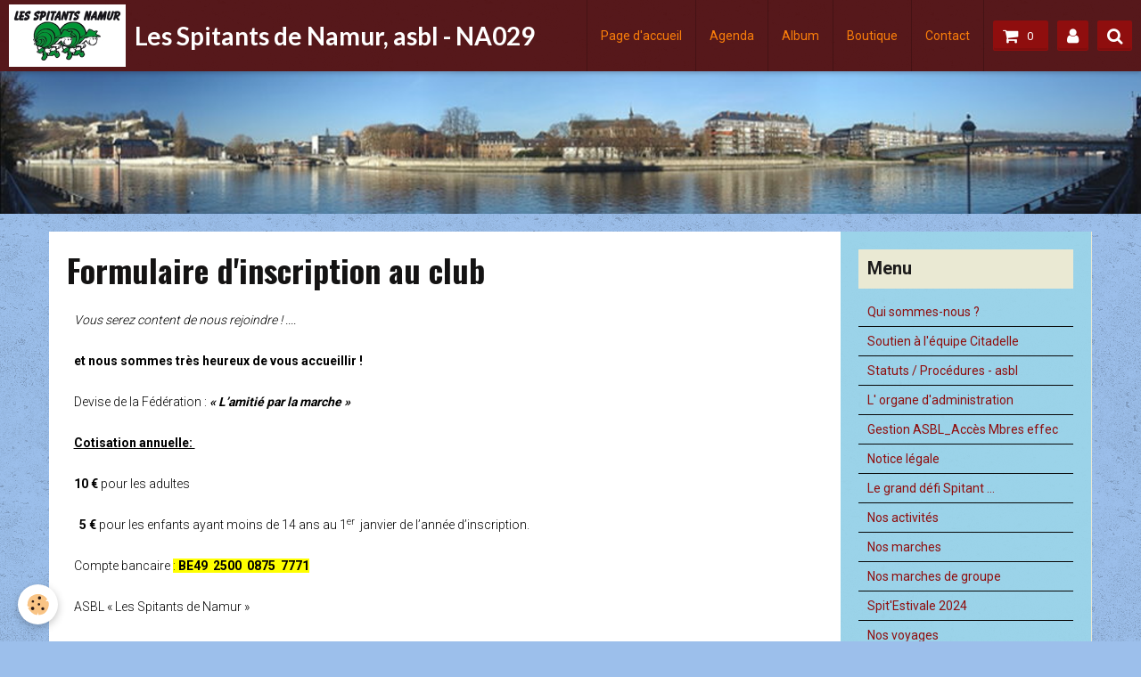

--- FILE ---
content_type: text/html; charset=UTF-8
request_url: https://www.lesspitantsdenamur.be/contact/formulaire-d-inscription.html
body_size: 48996
content:
<!DOCTYPE html>
<html lang="fr">
    <head>
        <title>Formulaire d'inscription au club</title>
        <!-- smart / motel -->
<meta http-equiv="Content-Type" content="text/html; charset=utf-8">
<!--[if IE]>
<meta http-equiv="X-UA-Compatible" content="IE=edge">
<![endif]-->
<meta name="viewport" content="width=device-width, initial-scale=1, maximum-scale=1.0, user-scalable=no">
<meta name="msapplication-tap-highlight" content="no">
  <meta property="og:title" content="Formulaire d'inscription au club"/>
  <meta property="og:url" content="https://www.lesspitantsdenamur.be/contact/formulaire-d-inscription.html"/>
  <meta property="og:type" content="website"/>
  <meta name="description" content="Vous serez content de nous rejoindre ! ....    et nous sommes très heureux de vous accueillir !    Devise de la Fédération : « L’amitié par la marche »    Cotisation annuelle:     10 € pour les adultes      5 € pour les enfants ayant moins de 14 ans au 1er  ..." />
  <meta property="og:description" content="Vous serez content de nous rejoindre ! ....    et nous sommes très heureux de vous accueillir !    Devise de la Fédération : « L’amitié par la marche »    Cotisation annuelle:     10 € pour les adultes      5 € pour les enfants ayant moins de 14 ans au 1er  ..."/>
  <link rel="canonical" href="https://www.lesspitantsdenamur.be/contact/formulaire-d-inscription.html">
<meta name="generator" content="e-monsite (e-monsite.com)">

<link rel="icon" href="https://www.lesspitantsdenamur.be/medias/site/favicon/logo-1.jpg">

<link rel="apple-touch-icon" sizes="114x114" href="https://www.lesspitantsdenamur.be/medias/site/mobilefavicon/logo-2.jpg?fx=c_114_114" />
<link rel="apple-touch-icon" sizes="72x72" href="https://www.lesspitantsdenamur.be/medias/site/mobilefavicon/logo-2.jpg?fx=c_72_72" />
<link rel="apple-touch-icon" href="https://www.lesspitantsdenamur.be/medias/site/mobilefavicon/logo-2.jpg?fx=c_57_57" />
<link rel="apple-touch-icon-precomposed" href="https://www.lesspitantsdenamur.be/medias/site/mobilefavicon/logo-2.jpg?fx=c_57_57" />





        <meta name="theme-color" content="rgba(82, 14, 14, 0.94)">
        <meta name="msapplication-navbutton-color" content="rgba(82, 14, 14, 0.94)">
        <meta name="apple-mobile-web-app-capable" content="yes">
        <meta name="apple-mobile-web-app-status-bar-style" content="black-translucent">

                
                                    
                                    
                                     
                                                                                                                    
            <link href="https://fonts.googleapis.com/css?family=Roboto:300,400,700%7COswald:300,400,700%7CLato:300,400,700&display=swap" rel="stylesheet">
        
        <link href="https://maxcdn.bootstrapcdn.com/font-awesome/4.7.0/css/font-awesome.min.css" rel="stylesheet">

        <link href="//www.lesspitantsdenamur.be/themes/combined.css?v=6_1646067808_349" rel="stylesheet">

        <!-- EMS FRAMEWORK -->
        <script src="//www.lesspitantsdenamur.be/medias/static/themes/ems_framework/js/jquery.min.js"></script>
        <!-- HTML5 shim and Respond.js for IE8 support of HTML5 elements and media queries -->
        <!--[if lt IE 9]>
        <script src="//www.lesspitantsdenamur.be/medias/static/themes/ems_framework/js/html5shiv.min.js"></script>
        <script src="//www.lesspitantsdenamur.be/medias/static/themes/ems_framework/js/respond.min.js"></script>
        <![endif]-->
        <script src="//www.lesspitantsdenamur.be/medias/static/themes/ems_framework/js/ems-framework.min.js?v=2080"></script>
        <script src="https://www.lesspitantsdenamur.be/themes/content.js?v=6_1646067808_349&lang=fr"></script>

            <script src="//www.lesspitantsdenamur.be/medias/static/js/rgpd-cookies/jquery.rgpd-cookies.js?v=2080"></script>
    <script>
                                    $(document).ready(function() {
            $.RGPDCookies({
                theme: 'ems_framework',
                site: 'www.lesspitantsdenamur.be',
                privacy_policy_link: '/about/privacypolicy/',
                cookies: [{"id":null,"favicon_url":"https:\/\/ssl.gstatic.com\/analytics\/20210414-01\/app\/static\/analytics_standard_icon.png","enabled":true,"model":"google_analytics","title":"Google Analytics","short_description":"Permet d'analyser les statistiques de consultation de notre site","long_description":"Indispensable pour piloter notre site internet, il permet de mesurer des indicateurs comme l\u2019affluence, les produits les plus consult\u00e9s, ou encore la r\u00e9partition g\u00e9ographique des visiteurs.","privacy_policy_url":"https:\/\/support.google.com\/analytics\/answer\/6004245?hl=fr","slug":"google-analytics"},{"id":null,"favicon_url":"","enabled":true,"model":"addthis","title":"AddThis","short_description":"Partage social","long_description":"Nous utilisons cet outil afin de vous proposer des liens de partage vers des plateformes tiers comme Twitter, Facebook, etc.","privacy_policy_url":"https:\/\/www.oracle.com\/legal\/privacy\/addthis-privacy-policy.html","slug":"addthis"}],
                modal_title: 'Gestion\u0020des\u0020cookies',
                modal_description: 'd\u00E9pose\u0020des\u0020cookies\u0020pour\u0020am\u00E9liorer\u0020votre\u0020exp\u00E9rience\u0020de\u0020navigation,\nmesurer\u0020l\u0027audience\u0020du\u0020site\u0020internet,\u0020afficher\u0020des\u0020publicit\u00E9s\u0020personnalis\u00E9es,\nr\u00E9aliser\u0020des\u0020campagnes\u0020cibl\u00E9es\u0020et\u0020personnaliser\u0020l\u0027interface\u0020du\u0020site.',
                privacy_policy_label: 'Consulter\u0020la\u0020politique\u0020de\u0020confidentialit\u00E9',
                check_all_label: 'Tout\u0020cocher',
                refuse_button: 'Refuser',
                settings_button: 'Param\u00E9trer',
                accept_button: 'Accepter',
                callback: function() {
                    // website google analytics case (with gtag), consent "on the fly"
                    if ('gtag' in window && typeof window.gtag === 'function') {
                        if (window.jsCookie.get('rgpd-cookie-google-analytics') === undefined
                            || window.jsCookie.get('rgpd-cookie-google-analytics') === '0') {
                            gtag('consent', 'update', {
                                'ad_storage': 'denied',
                                'analytics_storage': 'denied'
                            });
                        } else {
                            gtag('consent', 'update', {
                                'ad_storage': 'granted',
                                'analytics_storage': 'granted'
                            });
                        }
                    }
                }
            });
        });
    </script>

        <script async src="https://www.googletagmanager.com/gtag/js?id=G-4VN4372P6E"></script>
<script>
    window.dataLayer = window.dataLayer || [];
    function gtag(){dataLayer.push(arguments);}
    
    gtag('consent', 'default', {
        'ad_storage': 'denied',
        'analytics_storage': 'denied'
    });
    
    gtag('js', new Date());
    gtag('config', 'G-4VN4372P6E');
</script>

                <script type="application/ld+json">
    {
        "@context" : "https://schema.org/",
        "@type" : "WebSite",
        "name" : "Les Spitants de Namur, asbl - NA029",
        "url" : "https://www.lesspitantsdenamur.be/"
    }
</script>
            </head>
    <body id="contact_run_formulaire-d-inscription" class="default">
        

        
        <!-- NAV -->
        <nav class="navbar navbar-top">
            <div class="container">
                <div class="navbar-header">
                                        <button data-toggle="collapse" data-target="#navbar" data-orientation="horizontal" class="btn btn-link navbar-toggle">
                		<i class="fa fa-bars"></i>
					</button>
                                                            <a class="brand" href="https://www.lesspitantsdenamur.be/">
                                                <img src="https://www.lesspitantsdenamur.be/medias/site/logos/logo.jpg" alt="Les Spitants de Namur, asbl - NA029">
                                                                        <span>Les Spitants de Namur, asbl - NA029</span>
                                            </a>
                                    </div>
                                <div id="navbar" class="collapse">
                        <ul class="nav navbar-nav">
                    <li>
                <a href="https://www.lesspitantsdenamur.be/pages/nom-structure.html">
                                        Page d'accueil
                </a>
                            </li>
                    <li>
                <a href="https://www.lesspitantsdenamur.be/agenda/">
                                        Agenda
                </a>
                            </li>
                    <li>
                <a href="https://www.lesspitantsdenamur.be/album/">
                                        Album
                </a>
                            </li>
                    <li>
                <a href="https://www.lesspitantsdenamur.be/boutique/">
                                        Boutique
                </a>
                            </li>
                    <li>
                <a href="https://www.lesspitantsdenamur.be/contact/">
                                        Contact
                </a>
                            </li>
                    <li>
                <a href="https://www.lesspitantsdenamur.be/liens/">
                                        Liens
                </a>
                            </li>
                    <li>
                <a href="https://www.lesspitantsdenamur.be/pages/notice-legale.html">
                                        Notice légale
                </a>
                            </li>
            </ul>

                </div>
                
                                <div class="navbar-buttons">
                                        <div class="navbar-cart" data-id="widget_cart">
                        <div class="widget-content" data-role="widget-content">
                            <a href="https://www.lesspitantsdenamur.be/boutique/do/cart/" class="btn btn-primary">
                                <i class="fa fa-shopping-cart fa-lg"></i>
                                <span class="badge badge-primary" data-role="cart-count"></span>
                            </a>
                        </div>
                    </div>
                    <a class="btn btn-primary" href="https://www.lesspitantsdenamur.be/boutique/do/account">
                        <i class="fa fa-user fa-lg"></i>
                    </a>
                                                            <div class="navbar-search">
                        <a class="btn btn-primary" href="javascript:void(0)">
                            <i class="fa fa-search fa-lg"></i>
                        </a>
                        <form method="get" action="https://www.lesspitantsdenamur.be/search/site/" class="hide">
                            <div class="input-group">
                            	<div class="input-group-addon">
                    				<i class="fa fa-search"></i>
                    			</div>
                                <input type="text" name="q" value="" placeholder="Votre recherche" pattern=".{3,}" required title="Seuls les mots de plus de deux caractères sont pris en compte lors de la recherche.">
                        		<div class="input-group-btn">
                    				<button type="submit" class="btn btn-primary">OK</button>
                    			</div>
                            </div>
                        </form>
                    </div>
                                                        </div>
                            </div>
        </nav>
                <!-- HEADER -->
        <header id="header">
                        &nbsp;
                    </header>
        <!-- //HEADER -->
        
        <!-- WRAPPER -->
                                                                <div id="wrapper" class="container">
            <!-- MAIN -->
            <div id="main">
                                                                    
                                                                    
                                            <div class="view view-contact" id="view-item">
    
    
            <h1 class="view-title">Formulaire d'inscription au club</h1>
    
            <div class="introduction clearfix">
            <p style="margin-left:5.65pt;"><span style="color:#000000;"><span style="font-size:14px;"><em>Vous serez content de nous rejoindre ! ....</em></span></span></p>

<p style="margin-left:5.65pt;"><span style="color:#000000;"><span style="font-size:14px;"><strong>et nous sommes tr&egrave;s heureux de vous accueillir !</strong></span></span></p>

<p style="margin-left:5.65pt;"><span style="color:#000000;"><span style="font-size:14px;">Devise de la F&eacute;d&eacute;ration :&nbsp;<strong><em>&laquo;&nbsp;L&rsquo;amiti&eacute; par la marche&nbsp;&raquo;</em></strong></span></span></p>

<p style="margin-left:5.65pt;"><span style="color:#000000;"><span style="font-size:14px;"><strong><u>Cotisation annuelle:&nbsp;</u></strong></span></span></p>

<p style="margin-left:5.65pt;"><span style="color:#000000;"><span style="font-size:14px;"><strong>10 &euro;</strong> pour les adultes</span></span></p>

<p style="margin-left:5.65pt;"><span style="color:#000000;"><span style="font-size:14px;"><strong>&nbsp; 5 &euro;</strong> pour les enfants ayant moins de 14 ans au 1<sup>er</sup>&nbsp; janvier de l&rsquo;ann&eacute;e d&rsquo;inscription.</span></span></p>

<p style="margin-left:5.65pt;"><span style="color:#000000;"><span style="font-size:14px;">Compte bancaire <span style="background-color:#FFFF00;">: </span><strong><span style="background-color:#FFFF00;">BE49&nbsp; 2500&nbsp; 0875&nbsp; 7771</span></strong></span></span></p>

<p style="margin-left:5.65pt;"><span style="color:#000000;"><span style="font-size:14px;">ASBL &laquo;&nbsp;Les Spitants de Namur&nbsp;&raquo;</span></span></p>

<p style="margin-left:5.65pt;"><span style="color:#000000;"><span style="font-size:14px;">Rue de Bricgniot, 171 &ndash; 5002 Namur</span></span></p>

<p style="margin-left:2.85pt;"><span style="color:#000000;"><span style="font-size:14px;">&nbsp;N.B.&nbsp;:&nbsp; Demandez &agrave; votre mutualit&eacute; l&rsquo;attestation d&rsquo;activit&eacute; sportive</span></span></p>

<p style="margin-left:2.85pt;"><span style="color:#000000;"><span style="font-size:14px;">&nbsp; &nbsp; &nbsp; &nbsp; &nbsp; &nbsp; et faites-la valider par le club afin d&rsquo;&ecirc;tre rembours&eacute; de votre cotisation.</span></span></p>

<p><span style="color:#000000;"><span style="font-size:14px;">&nbsp;L&rsquo;a.s.b.l. Les Spitants de Namur attache de l&#39;importance &agrave; votre vie priv&eacute;e. </span></span></p>

<p><span style="font-size:14px;">Dans le cadre du R&egrave;glement G&eacute;n&eacute;ral pour la Protection des Donn&eacute;es (RGPD), nous avons l&#39;obligation de vous informer et de recenser votre consentement sur la prise et l&rsquo;utilisation des photos&nbsp;dans le cadre des activit&eacute;s de notre cercle. Ces photos sont susceptibles d&rsquo;&ecirc;tre publi&eacute;es sur notre site internet, sur les pages Facebook (public) ou utilis&eacute;es pour illustrer l&#39;une ou l&#39;autre revue.&nbsp;</span></p>

<p><span style="font-size:14px;">Vous avez la possibilit&eacute; de faire supprimer, &agrave; tout moment, toute photo vous concernant, sur simple demande et sans aucune justification, via mail ou par courrier &agrave; l&rsquo;Organe d&rsquo;administration du club&nbsp;: </span></p>

<p><span style="font-size:14px;"></span><strong><a href="mailto:oa.spitants@gmail.com"><span style="color:#ff0000;"><span style="background-color:#ffff00;">oa.spitants@gmail.com</span></span></a></strong><span style="font-size:14px;"> &ndash; <strong>Si&egrave;ge social&nbsp;:</strong> 171, rue de Bricgniot &ndash; 5002 Namur.</span></p>

<p><span style="font-size:14px;"><span style="color:#000000;">Veuillez consulter la notice l&eacute;gale en cliquant sur&nbsp;&quot;</span><strong><a href="https://www.lesspitantsdenamur.be/pages/notice-legale.html"><span style="color:#ff0000;"><span style="background-color:#ffff00;">D&eacute;claration de confidentialit&eacute;</span></span></a></strong><span style="color:#000000;">&quot;.</span></span></p>

<p><span style="color:#000000;">--------------------------------------------------</span></p>

<p><span style="color:#000000;"><strong><span style="font-size:16px;"><u>Formulaire d&#39;inscription au club</u></span></strong></span></p>
        </div>
    
            <form class="form-horizontal"  method="post" id="form_5c5b5a69aa6351f6ac8d24f7" enctype="multipart/form-data" data-contactform-id="5c5b5a69aa6351f6ac8d24f7">
                                                            <div class="control-group control-type-text has-required">
                                                                                    <label for="field5c5b5a69aa6351f6ac8d24f7_1">Votre nom</label>
                                                                            <div class="controls">
                                                                                                <input type="text" id="field5c5b5a69aa6351f6ac8d24f7_1" name="686b829421ca000000029e8f" value="">
                                                                                    </div>
                                            </div>
                                                                                    <div class="control-group control-type-text has-required">
                                                                                    <label for="field5c5b5a69aa6351f6ac8d24f7_2">Votre prénom</label>
                                                                            <div class="controls">
                                                                                                <input type="text" id="field5c5b5a69aa6351f6ac8d24f7_2" name="686b8294222f000000022969" value="">
                                                                                    </div>
                                            </div>
                                                                                    <div class="control-group control-type-datepicker has-required has-help ">
                                                                                    <label for="field5c5b5a69aa6351f6ac8d24f7_3">Date de naissance</label>
                                                                            <div class="controls">
                                                            <input type="text" id="field5c5b5a69aa6351f6ac8d24f7_3" name="686b8294225e0000000227e6" class="datepicker" value="">
                                                    </div>
                                                    <span class="control-help" data-toggle="tooltip" data-content="Inscrivez votre date de naissance dans la case selon jj/mm/aaaa puis validez." data-container="body" data-position="left" data-classname="bg-primary"></span>
                                            </div>
                                                                                    <div class="control-group control-type-text has-required">
                                                                                    <label for="field5c5b5a69aa6351f6ac8d24f7_4">Adresse *</label>
                                                                            <div class="controls">
                                                                                                <input type="text" id="field5c5b5a69aa6351f6ac8d24f7_4" name="686b8294238000000002eb7b" value="">
                                                                                    </div>
                                            </div>
                                                                                    <div class="control-group control-type-text has-required">
                                                                                    <label for="field5c5b5a69aa6351f6ac8d24f7_5">Code Postal *</label>
                                                                            <div class="controls">
                                                                                                <input type="text" id="field5c5b5a69aa6351f6ac8d24f7_5" name="686b829423b5000000025aea" value="">
                                                                                    </div>
                                            </div>
                                                                                    <div class="control-group control-type-text has-required">
                                                                                    <label for="field5c5b5a69aa6351f6ac8d24f7_6">Localité *</label>
                                                                            <div class="controls">
                                                                                                <input type="text" id="field5c5b5a69aa6351f6ac8d24f7_6" name="686b829423e600000002d2f1" value="">
                                                                                    </div>
                                            </div>
                                                                                    <div class="control-group control-type-text">
                                                                                    <label for="field5c5b5a69aa6351f6ac8d24f7_7">Téléphone</label>
                                                                            <div class="controls">
                                                                                                <input type="text" id="field5c5b5a69aa6351f6ac8d24f7_7" name="686b82942453000000022e3c" value="">
                                                                                    </div>
                                            </div>
                                                                                    <div class="control-group control-type-text">
                                                                                    <label for="field5c5b5a69aa6351f6ac8d24f7_8">GSM</label>
                                                                            <div class="controls">
                                                                                                <input type="text" id="field5c5b5a69aa6351f6ac8d24f7_8" name="686b8294248c00000002ff90" value="">
                                                                                    </div>
                                            </div>
                                                                                    <div class="control-group control-type-email has-required">
                                                                                    <label for="field5c5b5a69aa6351f6ac8d24f7_9">Votre e-mail</label>
                                                                            <div class="controls">
                                                                                                <input type="email" id="field5c5b5a69aa6351f6ac8d24f7_9" name="686b829424c8000000020ef0" value="">
                                                                                    </div>
                                            </div>
                                                                                    <div class="control-group control-type-text has-required has-help ">
                                                                                    <label for="field5c5b5a69aa6351f6ac8d24f7_10">Information</label>
                                                                            <div class="controls">
                                                                                                <input type="text" id="field5c5b5a69aa6351f6ac8d24f7_10" name="686b829424ff00000002bc4e" value="">
                                                                                    </div>
                                                    <span class="control-help" data-toggle="tooltip" data-content="Indiquer comment et par qui l'info sur le club est arrivée." data-container="body" data-position="left" data-classname="bg-primary"></span>
                                            </div>
                                                                                    <div class="control-group control-type-text has-required">
                                                                                    <label for="field5c5b5a69aa6351f6ac8d24f7_11">Sujet de votre message</label>
                                                                            <div class="controls">
                                                                                                <input type="text" id="field5c5b5a69aa6351f6ac8d24f7_11" name="686b82942532000000026dad" value="">
                                                                                    </div>
                                            </div>
                                                                                    <div class="control-group control-type-checkbox has-required">
                                                                                    <span class="as-label">En transmettant ces données, j’accepte</span>
                                                                            <div class="controls">
                                                                                                                                        <label for="field5c5b5a69aa6351f6ac8d24f7_12_1" class="checkbox">
                                            <input type="checkbox" name="686b82942560000000025c01[]" id="field5c5b5a69aa6351f6ac8d24f7_12_1" value="de communiquer mes informations signalétiques à la FFBMP afin d’assurer le suivi de mon affiliation">
                                            de communiquer mes informations signalétiques à la FFBMP afin d’assurer le suivi de mon affiliation
                                        </label>
                                                                                                                        </div>
                                            </div>
                                                                                    <div class="control-group control-type-checkbox has-required">
                                                                                    <span class="as-label">En transmettant ces données, j’accepte</span>
                                                                            <div class="controls">
                                                                                                                                        <label for="field5c5b5a69aa6351f6ac8d24f7_13_1" class="checkbox">
                                            <input type="checkbox" name="686b82942593000000022c08[]" id="field5c5b5a69aa6351f6ac8d24f7_13_1" value="que la FFBMP communique mes informations signalétiques à Cronolive, afin de contribuer à la génération de statistiques sur les marches">
                                            que la FFBMP communique mes informations signalétiques à Cronolive, afin de contribuer à la génération de statistiques sur les marches
                                        </label>
                                                                                                                        </div>
                                            </div>
                                                                                    <div class="control-group control-type-radio has-required">
                                                                                    <span class="as-label">1. Consentement à la prise de vue (photo ou vidéo)</span>
                                                                            <div class="controls">
                                                                                                                                        <label for="field5c5b5a69aa6351f6ac8d24f7_14_1" class="radio">
                                            <input type="radio" name="686b829425fd000000020513" id="field5c5b5a69aa6351f6ac8d24f7_14_1" value="Oui">
                                            Oui
                                        </label>
                                                                                                                                                <label for="field5c5b5a69aa6351f6ac8d24f7_14_2" class="radio">
                                            <input type="radio" name="686b829425fd000000020513" id="field5c5b5a69aa6351f6ac8d24f7_14_2" value="Non">
                                            Non
                                        </label>
                                                                                                                        </div>
                                            </div>
                                                                                    <div class="control-group control-type-radio has-required">
                                                                                    <span class="as-label">2. Consentement à la diffusion (partage en ligne, publication, etc.)</span>
                                                                            <div class="controls">
                                                                                                                                        <label for="field5c5b5a69aa6351f6ac8d24f7_15_1" class="radio">
                                            <input type="radio" name="696a7d4ea9db3a241117ebe6" id="field5c5b5a69aa6351f6ac8d24f7_15_1" value="oui">
                                            oui
                                        </label>
                                                                                                                                                <label for="field5c5b5a69aa6351f6ac8d24f7_15_2" class="radio">
                                            <input type="radio" name="696a7d4ea9db3a241117ebe6" id="field5c5b5a69aa6351f6ac8d24f7_15_2" value="non">
                                            non
                                        </label>
                                                                                                                        </div>
                                            </div>
                                                                                    <div class="control-group control-type-radio has-required">
                                                                                    <span class="as-label">Réception du périodique, version</span>
                                                                            <div class="controls">
                                                                                                                                        <label for="field5c5b5a69aa6351f6ac8d24f7_16_1" class="radio">
                                            <input type="radio" name="686b8294262a00000002fd33" id="field5c5b5a69aa6351f6ac8d24f7_16_1" value="Papier">
                                            Papier
                                        </label>
                                                                                                                                                <label for="field5c5b5a69aa6351f6ac8d24f7_16_2" class="radio">
                                            <input type="radio" name="686b8294262a00000002fd33" id="field5c5b5a69aa6351f6ac8d24f7_16_2" value="Mail">
                                            Mail
                                        </label>
                                                                                                                        </div>
                                            </div>
                                        
                        <div class="control-group">
    <script src='https://www.google.com/recaptcha/api.js'></script>
    <div class="controls g-recaptcha" data-sitekey="6LcfAZAUAAAAAOmnGX3LVpNbf8vMIYLQDmB72q1j"></div>
</div>    
            
        <div class="control-group form-actions">
            <div class="controls">
                                    <button type="submit" class="btn btn-primary" value="1" name="contact">Envoyer</button>
                            </div>
        </div>

    </form>
    <script>
        $(document).ready(function(){
            $('#form_5c5b5a69aa6351f6ac8d24f7').find('.datepicker').datepicker({
                dateFormat: 'd/m/yy'
            });
        });
    </script>

            </div>
    
            </div>
            <!-- //MAIN -->

                        <!-- SIDEBAR -->
            <div id="sidebar">
                <div id="sidebar-wrapper">
                    
                                                                                                                                                                                                        <div class="widget" data-id="widget_page_category">
                                    
<div class="widget-title">
    
        <span>
            Menu
        </span>  

        
</div>

                                                                        <div id="widget1" class="widget-content" data-role="widget-content">
                                                <ul class="nav nav-list" data-addon="pages">
              
                                <li>
                <a href="https://www.lesspitantsdenamur.be/pages/ou-sommes-nous.html">
                    Qui sommes-nous ?
                                    </a>
            </li>
                        <li>
                <a href="https://www.lesspitantsdenamur.be/pages/partenariat-avec-l-equipe-citadelle.html">
                    Soutien à l'équipe Citadelle
                                    </a>
            </li>
                        <li>
                <a href="https://www.lesspitantsdenamur.be/pages/page.html">
                    Statuts / Procédures - asbl
                                    </a>
            </li>
                        <li>
                <a href="https://www.lesspitantsdenamur.be/pages/conseil-administration.html">
                    L' organe d'administration
                                    </a>
            </li>
                        <li>
                <a href="https://www.lesspitantsdenamur.be/pages/statuts-asbl-acces-ca.html">
                    Gestion ASBL_Accès Mbres effec
                                    </a>
            </li>
                        <li>
                <a href="https://www.lesspitantsdenamur.be/pages/notice-legale.html">
                    Notice légale
                                    </a>
            </li>
                        <li>
                <a href="https://www.lesspitantsdenamur.be/pages/le-grand-defi-des-spitants-de-namur.html">
                    Le grand défi Spitant ...
                                    </a>
            </li>
                        <li>
                <a href="https://www.lesspitantsdenamur.be/pages/les-actions-de-nom-structure.html">
                    Nos activités
                                    </a>
            </li>
                        <li>
                <a href="https://www.lesspitantsdenamur.be/pages/presentation-de.html">
                    Nos marches
                                    </a>
            </li>
                        <li>
                <a href="https://www.lesspitantsdenamur.be/pages/marches-d-entrainement.html">
                    Nos marches de groupe
                                    </a>
            </li>
                        <li>
                <a href="https://www.lesspitantsdenamur.be/pages/spit-estivale.html">
                    Spit'Estivale 2024
                                    </a>
            </li>
                        <li>
                <a href="https://www.lesspitantsdenamur.be/pages/nos-voyages.html">
                    Nos voyages
                                    </a>
            </li>
                        <li>
                <a href="https://www.lesspitantsdenamur.be/pages/revue.html">
                    Périodiques
                                    </a>
            </li>
                        <li>
                <a href="https://www.lesspitantsdenamur.be/pages/avantages-membres.html">
                    Avantages membres
                                    </a>
            </li>
                        <li>
                <a href="https://www.lesspitantsdenamur.be/pages/resultats-selon-cronolive.html">
                    Classement selon Cronolive
                                    </a>
            </li>
                        <li>
                <a href="https://www.lesspitantsdenamur.be/pages/releve-marches-spitantes-2019.html">
                    Relevé marches spitantes 2025
                                    </a>
            </li>
                        <li>
                <a href="https://www.lesspitantsdenamur.be/pages/promotion-marches-ffbmp.html">
                    Promotion marches FFBMP
                                    </a>
            </li>
                        <li>
                <a href="https://www.lesspitantsdenamur.be/pages/promotion-voyages-des-clubs-ffbmp.html">
                    Promotion voyages FFBMP
                                    </a>
            </li>
                        <li>
                <a href="https://www.lesspitantsdenamur.be/pages/inscriptions-marches-entraainement.html">
                    Membres connectés
                                    </a>
            </li>
                        </ul>
    

                                    </div>
                                                                    </div>
                                                                                                                                                                                                                                                                                                                                                                <div class="widget" data-id="widget_event_comingup">
                                    
<div class="widget-title">
    
        <span>
            Événements à venir
        </span>  

        
</div>

                                                                        <div id="widget2" class="widget-content" data-role="widget-content">
                                            <span class="text-muted">Aucun évènement à afficher.</span>

                                    </div>
                                                                    </div>
                                                                                                                                                                                                                                                                                                    <div class="widget" data-id="widget_image_categories">
                                    
<div class="widget-title">
    
        <span>
            Album photos
        </span>  

        
</div>

                                                                        <div id="widget3" class="widget-content" data-role="widget-content">
                                        <ul class="nav nav-list" data-addon="album">
        <li>
        <a href="https://www.lesspitantsdenamur.be/album/">Album</a>
    </li>
    </ul>

                                    </div>
                                                                    </div>
                                                                                                                                                                                                                                                                                                    <div class="widget" data-id="widget_contactform_all">
                                    
<div class="widget-title">
    
        <span>
            Formulaires de contact
        </span>  

        
</div>

                                                                        <div id="widget4" class="widget-content" data-role="widget-content">
                                           <ul class="nav nav-list" data-addon="contact">
         <li><a href="https://www.lesspitantsdenamur.be/contact/inscription.html">Contacts</a></li>
         <li><a href="https://www.lesspitantsdenamur.be/contact/formulaire-d-inscription.html">Formulaire d'inscription au club</a></li>
         <li><a href="https://www.lesspitantsdenamur.be/contact/droit-a-l-image-diffusion-de-l-image.html">Droit à l'image - Diffusion de l'image</a></li>
         <li><a href="https://www.lesspitantsdenamur.be/contact/demande-d-acces.html">Demande d'accès</a></li>
         <li><a href="https://www.lesspitantsdenamur.be/contact/webmaster.html">Webmaster</a></li>
      </ul>

                                    </div>
                                                                    </div>
                                                                                                                                                                                                                                                                                                    <div class="widget" data-id="widget_link_categories">
                                    
<div class="widget-title">
    
        <span>
            Liens
        </span>  

        
</div>

                                                                        <div id="widget5" class="widget-content" data-role="widget-content">
                                        <ul class="menu">
   <li class="odd_item"><a href="https://www.lesspitantsdenamur.be/liens/" title="Liens" class="menu_item">Liens</a></li>
</ul>

                                    </div>
                                                                    </div>
                                                                                                                                                                                                                                                                                                    <div class="widget" data-id="widget_link_all">
                                    
<div class="widget-title">
    
        <span>
            Partenaires
        </span>  

        
</div>

                                                                        <div id="widget6" class="widget-content" data-role="widget-content">
                                        <ul class="menu">
         <li class="odd_item"><a href="https://www.namurenmarche.be/" title="Comité Provincial Namur – F.F.B.M.P." class="menu_item" onclick="window.open(this.href);return false;">Comité Provincial Namur – F.F.B.M.P.</a></li>
         <li class="even_item"><a href="https://www.colorisprint.be/" title="Colorisprint" class="menu_item" onclick="window.open(this.href);return false;">Colorisprint</a></li>
         <li class="odd_item"><a href="https://www.wandelsportvlaanderen.be" title="FBSP_Fédérations Néerlandophones" class="menu_item" onclick="window.open(this.href);return false;">FBSP_Fédérations Néerlandophones</a></li>
         <li class="even_item"><a href="https://www.flmp.lu/" title="Fédération Luxembourgeoise de Marche Populaire" class="menu_item" onclick="window.open(this.href);return false;">Fédération Luxembourgeoise de Marche Populaire</a></li>
         <li class="odd_item"><a href="https://www.ffbmp.be/WEBSITE/BEFR/01/Homepage01.php" title="FFBMP" class="menu_item" onclick="window.open(this.href);return false;">FFBMP</a></li>
         <li class="even_item"><a href="https://www.museedelafraise.com/" title="Musée de la Fraise" class="menu_item" onclick="window.open(this.href);return false;">Musée de la Fraise</a></li>
         <li class="odd_item"><a href="https://www.namur.be/fr" title="Ville de Namur" class="menu_item" onclick="window.open(this.href);return false;">Ville de Namur</a></li>
         <li class="even_item"><a href="https://citadelle.namur.be/fr" title="La Citadelle" class="menu_item" onclick="window.open(this.href);return false;">La Citadelle</a></li>
         <li class="odd_item"><a href="https://www.wsvo-ostbelgien.be" title="WSVO_Fédération Germanophone" class="menu_item" onclick="window.open(this.href);return false;">WSVO_Fédération Germanophone</a></li>
   </ul>

                                    </div>
                                                                    </div>
                                                                                                                                                                                                                                                                                                    <div class="widget" data-id="widget_contactinfo">
                                    
<div class="widget-title">
    
        <span>
            Webmaster
        </span>  

        
</div>

                                                                        <div id="widget7" class="widget-content" data-role="widget-content">
                                        <address>
<strong>Daubois Jacques, Président.</strong>



</address>




<p>
    <a href="https://www.lesspitantsdenamur.be/contact" class="btn btn-default btn-small">Formulaire de contact</a>
</p>

                                    </div>
                                                                    </div>
                                                                                                                                                                                                                                                                                                    <div class="widget" data-id="widget_meteo">
                                    
<div class="widget-title">
    
            <a href="https://www.google.be/maps/@50.4605293,4.8745098,13.44z?hl=fr">
        <span>
            Météo
        </span>  

            </a>
        
</div>

                                                                        <div id="widget8" class="widget-content" data-role="widget-content">
                                            <div class="media-list media-stacked">
        <div class="media">
            <div class="media-object">
                <img src="//www.lesspitantsdenamur.be/medias/static/themes/im/widget_meteo/04d.png" width="50" alt="Couvert">
            </div>
            <div class="media-body">
                <p class="media-heading">Namur</p>
                <p class="media-subheading">
                    <span class="meteo-temperature">7</span>
                    <sup class="meteo-unit">°C</sup> 
                    Couvert
                </p>
                <p class="text-muted">
                    <small>Min: 5 °C | 
                    Max: 8 °C | 
                    Vent: 15 kmh 171°</small>
                </p>
            </div>
        </div>
    </div>

                                    </div>
                                                                    </div>
                                                                                                                                                    </div>
            </div>
            <!-- //SIDEBAR -->
                    </div>
        <!-- //WRAPPER -->

        
        
        <script src="//www.lesspitantsdenamur.be/medias/static/themes/ems_framework/js/jquery.mobile.custom.min.js"></script>
        <script src="//www.lesspitantsdenamur.be/medias/static/themes/ems_framework/js/jquery.zoom.min.js"></script>
        <script src="https://www.lesspitantsdenamur.be/themes/custom.js?v=6_1646067808_349"></script>
                    

 
    
						 	 




    </body>
</html>


--- FILE ---
content_type: text/html; charset=utf-8
request_url: https://www.google.com/recaptcha/api2/anchor?ar=1&k=6LcfAZAUAAAAAOmnGX3LVpNbf8vMIYLQDmB72q1j&co=aHR0cHM6Ly93d3cubGVzc3BpdGFudHNkZW5hbXVyLmJlOjQ0Mw..&hl=en&v=PoyoqOPhxBO7pBk68S4YbpHZ&size=normal&anchor-ms=20000&execute-ms=30000&cb=835qdjluccbd
body_size: 49446
content:
<!DOCTYPE HTML><html dir="ltr" lang="en"><head><meta http-equiv="Content-Type" content="text/html; charset=UTF-8">
<meta http-equiv="X-UA-Compatible" content="IE=edge">
<title>reCAPTCHA</title>
<style type="text/css">
/* cyrillic-ext */
@font-face {
  font-family: 'Roboto';
  font-style: normal;
  font-weight: 400;
  font-stretch: 100%;
  src: url(//fonts.gstatic.com/s/roboto/v48/KFO7CnqEu92Fr1ME7kSn66aGLdTylUAMa3GUBHMdazTgWw.woff2) format('woff2');
  unicode-range: U+0460-052F, U+1C80-1C8A, U+20B4, U+2DE0-2DFF, U+A640-A69F, U+FE2E-FE2F;
}
/* cyrillic */
@font-face {
  font-family: 'Roboto';
  font-style: normal;
  font-weight: 400;
  font-stretch: 100%;
  src: url(//fonts.gstatic.com/s/roboto/v48/KFO7CnqEu92Fr1ME7kSn66aGLdTylUAMa3iUBHMdazTgWw.woff2) format('woff2');
  unicode-range: U+0301, U+0400-045F, U+0490-0491, U+04B0-04B1, U+2116;
}
/* greek-ext */
@font-face {
  font-family: 'Roboto';
  font-style: normal;
  font-weight: 400;
  font-stretch: 100%;
  src: url(//fonts.gstatic.com/s/roboto/v48/KFO7CnqEu92Fr1ME7kSn66aGLdTylUAMa3CUBHMdazTgWw.woff2) format('woff2');
  unicode-range: U+1F00-1FFF;
}
/* greek */
@font-face {
  font-family: 'Roboto';
  font-style: normal;
  font-weight: 400;
  font-stretch: 100%;
  src: url(//fonts.gstatic.com/s/roboto/v48/KFO7CnqEu92Fr1ME7kSn66aGLdTylUAMa3-UBHMdazTgWw.woff2) format('woff2');
  unicode-range: U+0370-0377, U+037A-037F, U+0384-038A, U+038C, U+038E-03A1, U+03A3-03FF;
}
/* math */
@font-face {
  font-family: 'Roboto';
  font-style: normal;
  font-weight: 400;
  font-stretch: 100%;
  src: url(//fonts.gstatic.com/s/roboto/v48/KFO7CnqEu92Fr1ME7kSn66aGLdTylUAMawCUBHMdazTgWw.woff2) format('woff2');
  unicode-range: U+0302-0303, U+0305, U+0307-0308, U+0310, U+0312, U+0315, U+031A, U+0326-0327, U+032C, U+032F-0330, U+0332-0333, U+0338, U+033A, U+0346, U+034D, U+0391-03A1, U+03A3-03A9, U+03B1-03C9, U+03D1, U+03D5-03D6, U+03F0-03F1, U+03F4-03F5, U+2016-2017, U+2034-2038, U+203C, U+2040, U+2043, U+2047, U+2050, U+2057, U+205F, U+2070-2071, U+2074-208E, U+2090-209C, U+20D0-20DC, U+20E1, U+20E5-20EF, U+2100-2112, U+2114-2115, U+2117-2121, U+2123-214F, U+2190, U+2192, U+2194-21AE, U+21B0-21E5, U+21F1-21F2, U+21F4-2211, U+2213-2214, U+2216-22FF, U+2308-230B, U+2310, U+2319, U+231C-2321, U+2336-237A, U+237C, U+2395, U+239B-23B7, U+23D0, U+23DC-23E1, U+2474-2475, U+25AF, U+25B3, U+25B7, U+25BD, U+25C1, U+25CA, U+25CC, U+25FB, U+266D-266F, U+27C0-27FF, U+2900-2AFF, U+2B0E-2B11, U+2B30-2B4C, U+2BFE, U+3030, U+FF5B, U+FF5D, U+1D400-1D7FF, U+1EE00-1EEFF;
}
/* symbols */
@font-face {
  font-family: 'Roboto';
  font-style: normal;
  font-weight: 400;
  font-stretch: 100%;
  src: url(//fonts.gstatic.com/s/roboto/v48/KFO7CnqEu92Fr1ME7kSn66aGLdTylUAMaxKUBHMdazTgWw.woff2) format('woff2');
  unicode-range: U+0001-000C, U+000E-001F, U+007F-009F, U+20DD-20E0, U+20E2-20E4, U+2150-218F, U+2190, U+2192, U+2194-2199, U+21AF, U+21E6-21F0, U+21F3, U+2218-2219, U+2299, U+22C4-22C6, U+2300-243F, U+2440-244A, U+2460-24FF, U+25A0-27BF, U+2800-28FF, U+2921-2922, U+2981, U+29BF, U+29EB, U+2B00-2BFF, U+4DC0-4DFF, U+FFF9-FFFB, U+10140-1018E, U+10190-1019C, U+101A0, U+101D0-101FD, U+102E0-102FB, U+10E60-10E7E, U+1D2C0-1D2D3, U+1D2E0-1D37F, U+1F000-1F0FF, U+1F100-1F1AD, U+1F1E6-1F1FF, U+1F30D-1F30F, U+1F315, U+1F31C, U+1F31E, U+1F320-1F32C, U+1F336, U+1F378, U+1F37D, U+1F382, U+1F393-1F39F, U+1F3A7-1F3A8, U+1F3AC-1F3AF, U+1F3C2, U+1F3C4-1F3C6, U+1F3CA-1F3CE, U+1F3D4-1F3E0, U+1F3ED, U+1F3F1-1F3F3, U+1F3F5-1F3F7, U+1F408, U+1F415, U+1F41F, U+1F426, U+1F43F, U+1F441-1F442, U+1F444, U+1F446-1F449, U+1F44C-1F44E, U+1F453, U+1F46A, U+1F47D, U+1F4A3, U+1F4B0, U+1F4B3, U+1F4B9, U+1F4BB, U+1F4BF, U+1F4C8-1F4CB, U+1F4D6, U+1F4DA, U+1F4DF, U+1F4E3-1F4E6, U+1F4EA-1F4ED, U+1F4F7, U+1F4F9-1F4FB, U+1F4FD-1F4FE, U+1F503, U+1F507-1F50B, U+1F50D, U+1F512-1F513, U+1F53E-1F54A, U+1F54F-1F5FA, U+1F610, U+1F650-1F67F, U+1F687, U+1F68D, U+1F691, U+1F694, U+1F698, U+1F6AD, U+1F6B2, U+1F6B9-1F6BA, U+1F6BC, U+1F6C6-1F6CF, U+1F6D3-1F6D7, U+1F6E0-1F6EA, U+1F6F0-1F6F3, U+1F6F7-1F6FC, U+1F700-1F7FF, U+1F800-1F80B, U+1F810-1F847, U+1F850-1F859, U+1F860-1F887, U+1F890-1F8AD, U+1F8B0-1F8BB, U+1F8C0-1F8C1, U+1F900-1F90B, U+1F93B, U+1F946, U+1F984, U+1F996, U+1F9E9, U+1FA00-1FA6F, U+1FA70-1FA7C, U+1FA80-1FA89, U+1FA8F-1FAC6, U+1FACE-1FADC, U+1FADF-1FAE9, U+1FAF0-1FAF8, U+1FB00-1FBFF;
}
/* vietnamese */
@font-face {
  font-family: 'Roboto';
  font-style: normal;
  font-weight: 400;
  font-stretch: 100%;
  src: url(//fonts.gstatic.com/s/roboto/v48/KFO7CnqEu92Fr1ME7kSn66aGLdTylUAMa3OUBHMdazTgWw.woff2) format('woff2');
  unicode-range: U+0102-0103, U+0110-0111, U+0128-0129, U+0168-0169, U+01A0-01A1, U+01AF-01B0, U+0300-0301, U+0303-0304, U+0308-0309, U+0323, U+0329, U+1EA0-1EF9, U+20AB;
}
/* latin-ext */
@font-face {
  font-family: 'Roboto';
  font-style: normal;
  font-weight: 400;
  font-stretch: 100%;
  src: url(//fonts.gstatic.com/s/roboto/v48/KFO7CnqEu92Fr1ME7kSn66aGLdTylUAMa3KUBHMdazTgWw.woff2) format('woff2');
  unicode-range: U+0100-02BA, U+02BD-02C5, U+02C7-02CC, U+02CE-02D7, U+02DD-02FF, U+0304, U+0308, U+0329, U+1D00-1DBF, U+1E00-1E9F, U+1EF2-1EFF, U+2020, U+20A0-20AB, U+20AD-20C0, U+2113, U+2C60-2C7F, U+A720-A7FF;
}
/* latin */
@font-face {
  font-family: 'Roboto';
  font-style: normal;
  font-weight: 400;
  font-stretch: 100%;
  src: url(//fonts.gstatic.com/s/roboto/v48/KFO7CnqEu92Fr1ME7kSn66aGLdTylUAMa3yUBHMdazQ.woff2) format('woff2');
  unicode-range: U+0000-00FF, U+0131, U+0152-0153, U+02BB-02BC, U+02C6, U+02DA, U+02DC, U+0304, U+0308, U+0329, U+2000-206F, U+20AC, U+2122, U+2191, U+2193, U+2212, U+2215, U+FEFF, U+FFFD;
}
/* cyrillic-ext */
@font-face {
  font-family: 'Roboto';
  font-style: normal;
  font-weight: 500;
  font-stretch: 100%;
  src: url(//fonts.gstatic.com/s/roboto/v48/KFO7CnqEu92Fr1ME7kSn66aGLdTylUAMa3GUBHMdazTgWw.woff2) format('woff2');
  unicode-range: U+0460-052F, U+1C80-1C8A, U+20B4, U+2DE0-2DFF, U+A640-A69F, U+FE2E-FE2F;
}
/* cyrillic */
@font-face {
  font-family: 'Roboto';
  font-style: normal;
  font-weight: 500;
  font-stretch: 100%;
  src: url(//fonts.gstatic.com/s/roboto/v48/KFO7CnqEu92Fr1ME7kSn66aGLdTylUAMa3iUBHMdazTgWw.woff2) format('woff2');
  unicode-range: U+0301, U+0400-045F, U+0490-0491, U+04B0-04B1, U+2116;
}
/* greek-ext */
@font-face {
  font-family: 'Roboto';
  font-style: normal;
  font-weight: 500;
  font-stretch: 100%;
  src: url(//fonts.gstatic.com/s/roboto/v48/KFO7CnqEu92Fr1ME7kSn66aGLdTylUAMa3CUBHMdazTgWw.woff2) format('woff2');
  unicode-range: U+1F00-1FFF;
}
/* greek */
@font-face {
  font-family: 'Roboto';
  font-style: normal;
  font-weight: 500;
  font-stretch: 100%;
  src: url(//fonts.gstatic.com/s/roboto/v48/KFO7CnqEu92Fr1ME7kSn66aGLdTylUAMa3-UBHMdazTgWw.woff2) format('woff2');
  unicode-range: U+0370-0377, U+037A-037F, U+0384-038A, U+038C, U+038E-03A1, U+03A3-03FF;
}
/* math */
@font-face {
  font-family: 'Roboto';
  font-style: normal;
  font-weight: 500;
  font-stretch: 100%;
  src: url(//fonts.gstatic.com/s/roboto/v48/KFO7CnqEu92Fr1ME7kSn66aGLdTylUAMawCUBHMdazTgWw.woff2) format('woff2');
  unicode-range: U+0302-0303, U+0305, U+0307-0308, U+0310, U+0312, U+0315, U+031A, U+0326-0327, U+032C, U+032F-0330, U+0332-0333, U+0338, U+033A, U+0346, U+034D, U+0391-03A1, U+03A3-03A9, U+03B1-03C9, U+03D1, U+03D5-03D6, U+03F0-03F1, U+03F4-03F5, U+2016-2017, U+2034-2038, U+203C, U+2040, U+2043, U+2047, U+2050, U+2057, U+205F, U+2070-2071, U+2074-208E, U+2090-209C, U+20D0-20DC, U+20E1, U+20E5-20EF, U+2100-2112, U+2114-2115, U+2117-2121, U+2123-214F, U+2190, U+2192, U+2194-21AE, U+21B0-21E5, U+21F1-21F2, U+21F4-2211, U+2213-2214, U+2216-22FF, U+2308-230B, U+2310, U+2319, U+231C-2321, U+2336-237A, U+237C, U+2395, U+239B-23B7, U+23D0, U+23DC-23E1, U+2474-2475, U+25AF, U+25B3, U+25B7, U+25BD, U+25C1, U+25CA, U+25CC, U+25FB, U+266D-266F, U+27C0-27FF, U+2900-2AFF, U+2B0E-2B11, U+2B30-2B4C, U+2BFE, U+3030, U+FF5B, U+FF5D, U+1D400-1D7FF, U+1EE00-1EEFF;
}
/* symbols */
@font-face {
  font-family: 'Roboto';
  font-style: normal;
  font-weight: 500;
  font-stretch: 100%;
  src: url(//fonts.gstatic.com/s/roboto/v48/KFO7CnqEu92Fr1ME7kSn66aGLdTylUAMaxKUBHMdazTgWw.woff2) format('woff2');
  unicode-range: U+0001-000C, U+000E-001F, U+007F-009F, U+20DD-20E0, U+20E2-20E4, U+2150-218F, U+2190, U+2192, U+2194-2199, U+21AF, U+21E6-21F0, U+21F3, U+2218-2219, U+2299, U+22C4-22C6, U+2300-243F, U+2440-244A, U+2460-24FF, U+25A0-27BF, U+2800-28FF, U+2921-2922, U+2981, U+29BF, U+29EB, U+2B00-2BFF, U+4DC0-4DFF, U+FFF9-FFFB, U+10140-1018E, U+10190-1019C, U+101A0, U+101D0-101FD, U+102E0-102FB, U+10E60-10E7E, U+1D2C0-1D2D3, U+1D2E0-1D37F, U+1F000-1F0FF, U+1F100-1F1AD, U+1F1E6-1F1FF, U+1F30D-1F30F, U+1F315, U+1F31C, U+1F31E, U+1F320-1F32C, U+1F336, U+1F378, U+1F37D, U+1F382, U+1F393-1F39F, U+1F3A7-1F3A8, U+1F3AC-1F3AF, U+1F3C2, U+1F3C4-1F3C6, U+1F3CA-1F3CE, U+1F3D4-1F3E0, U+1F3ED, U+1F3F1-1F3F3, U+1F3F5-1F3F7, U+1F408, U+1F415, U+1F41F, U+1F426, U+1F43F, U+1F441-1F442, U+1F444, U+1F446-1F449, U+1F44C-1F44E, U+1F453, U+1F46A, U+1F47D, U+1F4A3, U+1F4B0, U+1F4B3, U+1F4B9, U+1F4BB, U+1F4BF, U+1F4C8-1F4CB, U+1F4D6, U+1F4DA, U+1F4DF, U+1F4E3-1F4E6, U+1F4EA-1F4ED, U+1F4F7, U+1F4F9-1F4FB, U+1F4FD-1F4FE, U+1F503, U+1F507-1F50B, U+1F50D, U+1F512-1F513, U+1F53E-1F54A, U+1F54F-1F5FA, U+1F610, U+1F650-1F67F, U+1F687, U+1F68D, U+1F691, U+1F694, U+1F698, U+1F6AD, U+1F6B2, U+1F6B9-1F6BA, U+1F6BC, U+1F6C6-1F6CF, U+1F6D3-1F6D7, U+1F6E0-1F6EA, U+1F6F0-1F6F3, U+1F6F7-1F6FC, U+1F700-1F7FF, U+1F800-1F80B, U+1F810-1F847, U+1F850-1F859, U+1F860-1F887, U+1F890-1F8AD, U+1F8B0-1F8BB, U+1F8C0-1F8C1, U+1F900-1F90B, U+1F93B, U+1F946, U+1F984, U+1F996, U+1F9E9, U+1FA00-1FA6F, U+1FA70-1FA7C, U+1FA80-1FA89, U+1FA8F-1FAC6, U+1FACE-1FADC, U+1FADF-1FAE9, U+1FAF0-1FAF8, U+1FB00-1FBFF;
}
/* vietnamese */
@font-face {
  font-family: 'Roboto';
  font-style: normal;
  font-weight: 500;
  font-stretch: 100%;
  src: url(//fonts.gstatic.com/s/roboto/v48/KFO7CnqEu92Fr1ME7kSn66aGLdTylUAMa3OUBHMdazTgWw.woff2) format('woff2');
  unicode-range: U+0102-0103, U+0110-0111, U+0128-0129, U+0168-0169, U+01A0-01A1, U+01AF-01B0, U+0300-0301, U+0303-0304, U+0308-0309, U+0323, U+0329, U+1EA0-1EF9, U+20AB;
}
/* latin-ext */
@font-face {
  font-family: 'Roboto';
  font-style: normal;
  font-weight: 500;
  font-stretch: 100%;
  src: url(//fonts.gstatic.com/s/roboto/v48/KFO7CnqEu92Fr1ME7kSn66aGLdTylUAMa3KUBHMdazTgWw.woff2) format('woff2');
  unicode-range: U+0100-02BA, U+02BD-02C5, U+02C7-02CC, U+02CE-02D7, U+02DD-02FF, U+0304, U+0308, U+0329, U+1D00-1DBF, U+1E00-1E9F, U+1EF2-1EFF, U+2020, U+20A0-20AB, U+20AD-20C0, U+2113, U+2C60-2C7F, U+A720-A7FF;
}
/* latin */
@font-face {
  font-family: 'Roboto';
  font-style: normal;
  font-weight: 500;
  font-stretch: 100%;
  src: url(//fonts.gstatic.com/s/roboto/v48/KFO7CnqEu92Fr1ME7kSn66aGLdTylUAMa3yUBHMdazQ.woff2) format('woff2');
  unicode-range: U+0000-00FF, U+0131, U+0152-0153, U+02BB-02BC, U+02C6, U+02DA, U+02DC, U+0304, U+0308, U+0329, U+2000-206F, U+20AC, U+2122, U+2191, U+2193, U+2212, U+2215, U+FEFF, U+FFFD;
}
/* cyrillic-ext */
@font-face {
  font-family: 'Roboto';
  font-style: normal;
  font-weight: 900;
  font-stretch: 100%;
  src: url(//fonts.gstatic.com/s/roboto/v48/KFO7CnqEu92Fr1ME7kSn66aGLdTylUAMa3GUBHMdazTgWw.woff2) format('woff2');
  unicode-range: U+0460-052F, U+1C80-1C8A, U+20B4, U+2DE0-2DFF, U+A640-A69F, U+FE2E-FE2F;
}
/* cyrillic */
@font-face {
  font-family: 'Roboto';
  font-style: normal;
  font-weight: 900;
  font-stretch: 100%;
  src: url(//fonts.gstatic.com/s/roboto/v48/KFO7CnqEu92Fr1ME7kSn66aGLdTylUAMa3iUBHMdazTgWw.woff2) format('woff2');
  unicode-range: U+0301, U+0400-045F, U+0490-0491, U+04B0-04B1, U+2116;
}
/* greek-ext */
@font-face {
  font-family: 'Roboto';
  font-style: normal;
  font-weight: 900;
  font-stretch: 100%;
  src: url(//fonts.gstatic.com/s/roboto/v48/KFO7CnqEu92Fr1ME7kSn66aGLdTylUAMa3CUBHMdazTgWw.woff2) format('woff2');
  unicode-range: U+1F00-1FFF;
}
/* greek */
@font-face {
  font-family: 'Roboto';
  font-style: normal;
  font-weight: 900;
  font-stretch: 100%;
  src: url(//fonts.gstatic.com/s/roboto/v48/KFO7CnqEu92Fr1ME7kSn66aGLdTylUAMa3-UBHMdazTgWw.woff2) format('woff2');
  unicode-range: U+0370-0377, U+037A-037F, U+0384-038A, U+038C, U+038E-03A1, U+03A3-03FF;
}
/* math */
@font-face {
  font-family: 'Roboto';
  font-style: normal;
  font-weight: 900;
  font-stretch: 100%;
  src: url(//fonts.gstatic.com/s/roboto/v48/KFO7CnqEu92Fr1ME7kSn66aGLdTylUAMawCUBHMdazTgWw.woff2) format('woff2');
  unicode-range: U+0302-0303, U+0305, U+0307-0308, U+0310, U+0312, U+0315, U+031A, U+0326-0327, U+032C, U+032F-0330, U+0332-0333, U+0338, U+033A, U+0346, U+034D, U+0391-03A1, U+03A3-03A9, U+03B1-03C9, U+03D1, U+03D5-03D6, U+03F0-03F1, U+03F4-03F5, U+2016-2017, U+2034-2038, U+203C, U+2040, U+2043, U+2047, U+2050, U+2057, U+205F, U+2070-2071, U+2074-208E, U+2090-209C, U+20D0-20DC, U+20E1, U+20E5-20EF, U+2100-2112, U+2114-2115, U+2117-2121, U+2123-214F, U+2190, U+2192, U+2194-21AE, U+21B0-21E5, U+21F1-21F2, U+21F4-2211, U+2213-2214, U+2216-22FF, U+2308-230B, U+2310, U+2319, U+231C-2321, U+2336-237A, U+237C, U+2395, U+239B-23B7, U+23D0, U+23DC-23E1, U+2474-2475, U+25AF, U+25B3, U+25B7, U+25BD, U+25C1, U+25CA, U+25CC, U+25FB, U+266D-266F, U+27C0-27FF, U+2900-2AFF, U+2B0E-2B11, U+2B30-2B4C, U+2BFE, U+3030, U+FF5B, U+FF5D, U+1D400-1D7FF, U+1EE00-1EEFF;
}
/* symbols */
@font-face {
  font-family: 'Roboto';
  font-style: normal;
  font-weight: 900;
  font-stretch: 100%;
  src: url(//fonts.gstatic.com/s/roboto/v48/KFO7CnqEu92Fr1ME7kSn66aGLdTylUAMaxKUBHMdazTgWw.woff2) format('woff2');
  unicode-range: U+0001-000C, U+000E-001F, U+007F-009F, U+20DD-20E0, U+20E2-20E4, U+2150-218F, U+2190, U+2192, U+2194-2199, U+21AF, U+21E6-21F0, U+21F3, U+2218-2219, U+2299, U+22C4-22C6, U+2300-243F, U+2440-244A, U+2460-24FF, U+25A0-27BF, U+2800-28FF, U+2921-2922, U+2981, U+29BF, U+29EB, U+2B00-2BFF, U+4DC0-4DFF, U+FFF9-FFFB, U+10140-1018E, U+10190-1019C, U+101A0, U+101D0-101FD, U+102E0-102FB, U+10E60-10E7E, U+1D2C0-1D2D3, U+1D2E0-1D37F, U+1F000-1F0FF, U+1F100-1F1AD, U+1F1E6-1F1FF, U+1F30D-1F30F, U+1F315, U+1F31C, U+1F31E, U+1F320-1F32C, U+1F336, U+1F378, U+1F37D, U+1F382, U+1F393-1F39F, U+1F3A7-1F3A8, U+1F3AC-1F3AF, U+1F3C2, U+1F3C4-1F3C6, U+1F3CA-1F3CE, U+1F3D4-1F3E0, U+1F3ED, U+1F3F1-1F3F3, U+1F3F5-1F3F7, U+1F408, U+1F415, U+1F41F, U+1F426, U+1F43F, U+1F441-1F442, U+1F444, U+1F446-1F449, U+1F44C-1F44E, U+1F453, U+1F46A, U+1F47D, U+1F4A3, U+1F4B0, U+1F4B3, U+1F4B9, U+1F4BB, U+1F4BF, U+1F4C8-1F4CB, U+1F4D6, U+1F4DA, U+1F4DF, U+1F4E3-1F4E6, U+1F4EA-1F4ED, U+1F4F7, U+1F4F9-1F4FB, U+1F4FD-1F4FE, U+1F503, U+1F507-1F50B, U+1F50D, U+1F512-1F513, U+1F53E-1F54A, U+1F54F-1F5FA, U+1F610, U+1F650-1F67F, U+1F687, U+1F68D, U+1F691, U+1F694, U+1F698, U+1F6AD, U+1F6B2, U+1F6B9-1F6BA, U+1F6BC, U+1F6C6-1F6CF, U+1F6D3-1F6D7, U+1F6E0-1F6EA, U+1F6F0-1F6F3, U+1F6F7-1F6FC, U+1F700-1F7FF, U+1F800-1F80B, U+1F810-1F847, U+1F850-1F859, U+1F860-1F887, U+1F890-1F8AD, U+1F8B0-1F8BB, U+1F8C0-1F8C1, U+1F900-1F90B, U+1F93B, U+1F946, U+1F984, U+1F996, U+1F9E9, U+1FA00-1FA6F, U+1FA70-1FA7C, U+1FA80-1FA89, U+1FA8F-1FAC6, U+1FACE-1FADC, U+1FADF-1FAE9, U+1FAF0-1FAF8, U+1FB00-1FBFF;
}
/* vietnamese */
@font-face {
  font-family: 'Roboto';
  font-style: normal;
  font-weight: 900;
  font-stretch: 100%;
  src: url(//fonts.gstatic.com/s/roboto/v48/KFO7CnqEu92Fr1ME7kSn66aGLdTylUAMa3OUBHMdazTgWw.woff2) format('woff2');
  unicode-range: U+0102-0103, U+0110-0111, U+0128-0129, U+0168-0169, U+01A0-01A1, U+01AF-01B0, U+0300-0301, U+0303-0304, U+0308-0309, U+0323, U+0329, U+1EA0-1EF9, U+20AB;
}
/* latin-ext */
@font-face {
  font-family: 'Roboto';
  font-style: normal;
  font-weight: 900;
  font-stretch: 100%;
  src: url(//fonts.gstatic.com/s/roboto/v48/KFO7CnqEu92Fr1ME7kSn66aGLdTylUAMa3KUBHMdazTgWw.woff2) format('woff2');
  unicode-range: U+0100-02BA, U+02BD-02C5, U+02C7-02CC, U+02CE-02D7, U+02DD-02FF, U+0304, U+0308, U+0329, U+1D00-1DBF, U+1E00-1E9F, U+1EF2-1EFF, U+2020, U+20A0-20AB, U+20AD-20C0, U+2113, U+2C60-2C7F, U+A720-A7FF;
}
/* latin */
@font-face {
  font-family: 'Roboto';
  font-style: normal;
  font-weight: 900;
  font-stretch: 100%;
  src: url(//fonts.gstatic.com/s/roboto/v48/KFO7CnqEu92Fr1ME7kSn66aGLdTylUAMa3yUBHMdazQ.woff2) format('woff2');
  unicode-range: U+0000-00FF, U+0131, U+0152-0153, U+02BB-02BC, U+02C6, U+02DA, U+02DC, U+0304, U+0308, U+0329, U+2000-206F, U+20AC, U+2122, U+2191, U+2193, U+2212, U+2215, U+FEFF, U+FFFD;
}

</style>
<link rel="stylesheet" type="text/css" href="https://www.gstatic.com/recaptcha/releases/PoyoqOPhxBO7pBk68S4YbpHZ/styles__ltr.css">
<script nonce="dGSKwqEZaxhJw81CYu7-BQ" type="text/javascript">window['__recaptcha_api'] = 'https://www.google.com/recaptcha/api2/';</script>
<script type="text/javascript" src="https://www.gstatic.com/recaptcha/releases/PoyoqOPhxBO7pBk68S4YbpHZ/recaptcha__en.js" nonce="dGSKwqEZaxhJw81CYu7-BQ">
      
    </script></head>
<body><div id="rc-anchor-alert" class="rc-anchor-alert"></div>
<input type="hidden" id="recaptcha-token" value="[base64]">
<script type="text/javascript" nonce="dGSKwqEZaxhJw81CYu7-BQ">
      recaptcha.anchor.Main.init("[\x22ainput\x22,[\x22bgdata\x22,\x22\x22,\[base64]/[base64]/UltIKytdPWE6KGE8MjA0OD9SW0grK109YT4+NnwxOTI6KChhJjY0NTEyKT09NTUyOTYmJnErMTxoLmxlbmd0aCYmKGguY2hhckNvZGVBdChxKzEpJjY0NTEyKT09NTYzMjA/[base64]/MjU1OlI/[base64]/[base64]/[base64]/[base64]/[base64]/[base64]/[base64]/[base64]/[base64]/[base64]\x22,\[base64]\\u003d\x22,\[base64]/[base64]/CpcK0GcK3JjTDsmcnNS7DjcOJQV9wWcKZLGPDoMKBNMKDcTfDrGYew4fDmcOrOMOnwo7DhC/[base64]/[base64]/[base64]/CrMKjw7PCoEwgMsOsw6YQw7vCtMKtwq82wpBxNllWXsOvw70awqldfQTDiVDDjsODNTLDpsOmwonCjxXDrBZ4RioOJkLCrH7Cl8KlUB1vwrXDmMKHKiUMCsO8HEwWwp1Qw61/F8Ogw7TCvE8OwqUuE23DmSfCjsOTw7EzFcOqZcOmwr09SADDgsK/woPChMKzwr7CkMK/UxfCncKgQsKIw6cUXGkdGTbCp8K/[base64]/[base64]/[base64]/Di8OFZTbChsOsY2/Cs04YEMKfacOrwpHCqMKCwrLCiXvDssKvwrh7WsOQwqJywpTCtHXCnT7Dq8KpNzDCuDzCjMO7BlzDjsOVw5PCnGlvDMOUWiXDpsKCY8OTUsKPw701wrdLworCvcKVwq/[base64]/wp7CrQbCo0VtfxjCvMKZw7hPE0nClljCk8O4TEfDqz8gPzfCryfDmsOQw78PTjBJIMOzw4XDuU0NwrfDmsObw7pHwqZcw5BXwq4gP8OawoXClMOAw4URODJuacKqfk3Ct8KYIcOuwqQOw4Ilw5t8f1cqwqbCp8Oqw7/Dj1pzw7h8wpYmw68mw43Dr1jCslHCrsKqEw/DmcKTQ3PCr8O1NmvDscOXV390YH1qwqvCohQdwosUw4hpw4MYw7xhRxLColkkEsOdw6fCgMOTRsKdUx3Dkk8jw5k/wpfCqMO9W0VHwo7Dh8KyJTPDnMKHw7TCiFfDrsKQw48IAcOJw5BPUgrDjMK7wqHDkRfCmyTDv8OiIF3Dm8O8YHjDvcOhw5A6wpzCs3FZwqLChFnDvyzDkcOKw5fDoVcIw5nDiMK1wq/CgFLCv8Kkw5DDhsOLWcKfIBE7K8OBAmIBNxgPwphkw57DlB3CmGDDtsOVCAjDiRvCj8OIJsKNwovCpMOZw6ANwq3DjArCqG4bTH5bw5HDmx/DrMOJw47CtcOMXMOhw7lUEB5JwpcGB0NGLBxRAsOgFzvDg8K7UCEDwogcw7XDgsOJU8KyXCvChy1Ww5wJLS/CgX4fQ8OPwqrDgGLCm1h8esKrcxRRwqjDjmEnw7gaVcKUwoDCp8O2HMOxw6nCtXnDp2Zyw41LwrTCl8Oswp06QcKnw4bDjMOUw4o6DMO2ccO9CQbDoD3ChcKuw4VDRsO/GMKxwrYJKMKNw5LCi3opw6/DiQLCmwUEDARbwpYye8KGw6fDhHrDnMKmwoLDrBJfJMOzTcOgD0rCp2TCpRY5WXjDk38gb8KBDBHDvMO7wpJLNmfCj3jClAnClMOqB8K3O8KLw43DgsOYwrp2CEptwrrCk8OuAMOABhUJw5Ixw6/Dtk4gw4TChMKNwo7CnsO2w6MyMVktM8OUQMKIw5HCo8KJVxnDgMKSwp0GdMKdwpN+w7U6w6DDv8OWMsKvfW1zVMKqQjLCqsK2IEtQwrc3woZoc8OMQMOXXBVEw5sBw5/CkcKCRCzDgMKtwpTDrW4qKcKcZHIzIMOJMhzCt8OndMKud8KzNXrCmDHCosKca14iaxpow6gebih1w5TClgnDvR3DlQ/CkQVYScOaDSd4w5l2w5LCvsKrw4DDrcOseRYNwq3DtSBuwowARgYFdDTCrUPCjHrCjMO8wpcUw6DDnsODw4RIJAcEBMK7w7fCvAzCqkPCn8O5ZMKOwoPCuyfCs8K7F8OUw4kyREEiV8OPwrYOBQjCqsOHU8KNwp/DtTUSARDChGF2wqREw7zCsBHCnzZEwqzDlcKBwpUqwp7DoDUfGsO0KFojwoYkGcKgTTvDgcKPYwvDmFo/wpZUGMKLJ8OCw6lJWsKicArDqVUOwrgnw7dWdSRAfMKlbcKCwr1OYMOAZcOOex8Fw7PDjljDr8KpwpQKDjsBYDM2w6XDnMOUw4HCnsO0eEnDk01XX8K6w4wvfsOnw4nCixozw7bCmsKyBmR3w7UDEcOYLMKEwoVybBHCq0JINsOtOCfDmMKkPMOdHXnCmi/[base64]/DtsOZIsKOaTzDg8Kgw5DClMKDwpc7NsKjw4bDvw4qB8KawqwIA3VsX8OdwolQOwFywpsIwpRowp/DgMKww4otw4FTw4rChg4NSMO/w5nCscKJw5DDuxbCm8OrFVIpwp0RO8KbwqtzAVDCnWfDp00PwpXDkSPDo37CpsKsYMKPwpNxwqLDlFfClDPDpcKheXLDiMOXAMOEw6/DnS5eOlLCiMOvT2bCuU58w6/DkMKMc0bChMOMwp4Ew7UlZ8Ojd8KZZUzCmC7DkxAjw6B2cVnCosKnw5HCvMOLw5DCosOGw50Fw7F6wqbClsKswp/CjcOXwr4zw5fCtT3CmnRYw7XDssKhw5zDiMO0wp3DtsKsDSnCsMKrZAkqIsKtI8KAXBHCgsKtw4xYw6nCl8Ojwr3DuR1XacKnPcK3w6/DsMKvHkrDoydxwrLDscKSwpfCnMK8wrMQwoAAwpjDm8KVw6LDvsKGBMO0ZT7DlMK6KsKCTWbCgMKVOGXCvsKfbEHCmMKaQMOnW8OOwpUnw40VwqVbwrDDrzHCg8OUVsK2wq3DpQnDhx8hBxDChGIecWjDiBPCuHPDmm/DssKcw5lvw7fCrsO8wqQiw6oHe3QxwqoXEsORRMKwIcOHwqkgw69Xw5DCsgvDoMKubcKIw4jCl8Olw5h1Qm3CkT/[base64]/[base64]/wp/DnsK2w7R9wqVUwoTDi8K9Y8OKwp/Cm2vDvsKIZFjDvMO0wroFKwDCuMKXDcO1AcK5w7bCr8K5U0/Cq1fDvMKjw40nwohLw6RgcmcgIT56wqvDjxbDvDY5ExZjwpcIWQx+QsO/HyBMw6wNTXwkwqh2bcK+ccKbISTDiX7Ci8OXw6PDq1/CksOsJR8jE37DjMK6w7HDqMKEbsOIOsO3w5PCp1jDhsKVA03DuMKPAcOvwqzDh8OTWVzCkSjDvCXDpcOTXsO4RsO1QsKuwqtxCsO1wo/CmMO0RjnCtnMEwqnCrQwSwowFwo7DuMK4w4l2KcK3wpzChlXDrDHCh8KUFkcgScO7w7TCqMOFOU0Uw5fCs8Kdw4Y7asO/wrTDpXhrwq/DgAVrw6rDsh49w65OAcOjw68Gw6FqC8OnbXrDvSNud8KEwrfCvsONw7jDiMKyw4BIdxrCusO/wrfChzVodsO2w5V5asObw5UWbMKdw7vChwI5w70yw5bCuRcaQcKXwpLCsMOgIcKww4HDnMO7f8Kpw43CszYOBDQxDRvCh8O+wrRWPsO+Uj9cw7DCrFfDl0DDkWcrUcOBw5kTVsKYwp8Tw47CtcKuK13CvMKAR0PDpXbCv8O/IcO4w6DCswIJwobCicOcw63DvMKLwoDCiHVhG8OiCA57w7zClMKWwqbCqcOiwrLDqcONwrk1w4oCbcKRw7jCrDEgdF0gw4dvb8K0wp7DncKtw5VwwqbCvsORb8ORwpDCnMOeTSbDm8KqwqQxw4htwpV4dmFNwq9+Pn8wfMK/d3jDmFonJ3kLw5DDh8KfVsOlHsO0w4gDw65Iw4fCt8K2wp3CusKAbSzDtkzDrwURdx/CoMOKw6ggYiIJw7bCiAYCwqLCncK8PcKGwokVwoN9woVewo1cwq3DvVDDuHXDrAnCpCrCqBNRGcOjEMKrUm7Dry/Dvl4lZcK2wpPChsKsw5JMbsO7K8OLwrrDp8OwMhbDlsOhwoVow458woHDr8OwMmDDlMKDDcOrwpHCgsKLwqNXwrceBnbDu8KWJAvCnwvCsBU9dBsvZMOgwq/Dt0RnGg7DksKtD8OWDcOEFjk4SEo1UxDCgHbClsKVw5LCm8KXwoRkw6bDqi3CqR7CjBjCrsOPwpnCt8OZwr90wrU/IR1/d1ZNw7TDrEHDmw7ChifCssKvJDkmcghzwqMvwq5aTsKow4ZhJFjDi8Kmw4XCjsKWbcO9R8Kyw7TCicKQwofDjxfCvcO+w4zDmMKaG3dywr7CuMO0wofDsi9ow6vDt8KFw4HDigE/[base64]/wpAtwrzDrcKNwoDDvCDDn0QiwoQyYcO0w6Juw7nDh8OYKsKFw6PCnTcEw7cNBcKMw6x9aX0TwrDDr8KHGsOLw78bWH/[base64]/DtjYiQMKew7YcwrEqw7A3wok/[base64]/[base64]/CosOrX8OgUXJGw4bCuMKwDiVwLl/CpcK7w5LCpzrDqSTCssK4GBTDn8OBw5jCkgsWXcKWwrNnb2MLYsOLw4TDjB7Dg30Mw453OcKCCBZqwrzDsMO/EHl6bVbDrMKeD1nDljTDncKGNcOqH0ZkwphMRcKRwqDCqBZjLcOWYsK3PGzCmcOkwopbw6LDrFjDosKMwoYZVB5Ew5XDgsKowrZpw5phO8OxZRZzwpzDp8K6OmfDnirCpERzE8OLw5V8PsK/WEZ0w7vDuixQfMKrb8OOwofDmcOrI8Khwo7Di0bCu8OkOWUEbjkUUUjDv2LDs8KiMMKPHcOtXmLCrHp3PFcZAMORwqkww67DmlU/DlA6DcOzwq0eR2NQEglqw5YLwrgHASd8IsKVwphKwoUDHH1+MAtHFhXDrsO3alBQw63CgMK1dMOdIl7CnDTCpTZBeV3DrsOfVMOIdsOOwqXDpUHDkzZNw7TDqw3ClcK/[base64]/CkHXDlcKtw5Z1wqzDocOrwrIFPFzDnjo4wo4dGMOTT219ecK1wqEQbcOLwqLDmsOgC1nChMKNw6rClDjCksKxw7nDmcK0woMXw7BeF1wOw4bCohBZUMKaw6LDk8KTVMOjw5jDoMK5wohUaHNkHMKPPsKEwo87CcOOesOrD8O1w4PDlk/ChW7DicKSwq/[base64]/w4NRa0xGwqcndhd0LcKEw4fCjgU2MsOGLMOdccKWw59GwqnDhTpnw6PDisO1fsKUNcKFO8Klwrw0R3rCs13Ch8K1cMOjIQnDsRApbgVawpUiw4TDl8K7wrVDYMKNwoZhw4zCsjBnwrHDviTDlcObNANlwoMlLX5swq/ChnnDisOdP8KvaHAvIcOywpXCpSjCu8KARMKnwqLClFLDgGZ/J8OzBTPCj8KMwpZNwrXDqj/ClUpEw7kkaRDDsMOAXMObw57CmXd6WHZwZ8KnUMKMACnCtMO5McKDw6FRecKow40MP8KPwpMvYmLDi8ODw7/[base64]/[base64]/ChMOSZcOcR8Khw5JEwr3CnAxjFFgkw6Qhwrh3JS1cckB1w6ZKw7oWw73DpF0EL3fChsKPw49Kw4sCwr3CrcOtwrbDgMKhEsKNcQFww4l/wqE5w5xSw5gBwp7DmDnCugrDi8Odw6tUE29kw6PDusKia8O5eWAiwr0yHxoEb8KaehUzRsOSPMOEw7fDksONcj/CiMOhbS9eXVZTw7DCjhDDp0PDhX4Jb8OqcinCiUxFacK8GsOmQ8Ouw63DtMKELGIjw6DCicOsw7UEWxtxA0vCkQZXwqPChMOaclTCsFd5DBrDh1rDoMKTHwM/EmjDtlEuw5MFwoTCncKZwpfDu3HDrMK6CcOlw5jCkh8twpPDuW/Co3wcTUvDmSdowqcQLcKqw7gIw6shwq47w4kQw4hkKMK5w5o4w5zDlisdLnXCpsKic8KlO8OnwpFEI8OTbnLCkXEtw6rCmC3Dvhtowrk+wrg7ICofNS7Dui7DvMOqFsOgZznDqsOFw7hpN2Vew5/DosOSUybDkAlnwqrDl8KcwrDDksKxQcKvI0tjYgtZwpNdwoVuw5d8wofCgX3DoXnDtQ9tw63Dpn0Dw6RZQ1N1w7/CuSzDmMKqFzxxIVPCi0PCvcK1PlDCsMKiw5F2NjQ5wp4nSMKQPsKnwqB8w4gPYMOMTcKgwowawp3Cj0/DgMKCwo0rQMKdw5t8RWXChFxBCMOzecO8KsOkR8OheVHCshXDuwTClVDDpB3Cg8Ojwq1sw6NOw5PCtsOaw5fCqE9Mw7I8OsKLwqrDqMK/wqrCrzI7NcKlXMKWwrwEGSDCnMOOwpA6SMKZeMOyaVDDqMKUwrdVEXNRBR3CsCHDqsKINwTDtnpFw5DChhbDmQnDr8KRLU3DnkzChsOobEkzwo0mw7sdSsOHSENUwqXClyDCgsOAEXPCnnDCqGsFwoTDk2nDlMOYwq/CrhB5ZsKDSMKRwqhha8KIw50XDsKZwp3CultMWCA9I2LDthJ8wpUeeFoTdAE8w4ghwqjDoxcresOwaiHCkjjCig/DgcK0Q8KHw7tBdzYpwro1fw49dsOdCGYrwqvCtiV/[base64]/DmcKoM3LCv8KMNBovwocwwqNlwo7DkU7CkH/DiTtkHcKjw5ojWMKDwrQMTkDDisOiNQBfNsKLwo/DvBvCp3QhBnkow5HCusOSPMOIw4osw5BAw4cEw5FaXMKaw73Du8ObJA7DrMOBwrvDh8OsaUXDrcKQwoPCjBPDlUfDsMKgXxoPVcKcwpFHw5HCsELDnsOfUcKMejbDg13DucKCBsOELWkPw5ccfsOpw44gEMO3KDM+wonCtcOvwr5Aw7cFNkLDqAh/wqLCm8K4w7PDvsKbwpwAB3nCrcOfMlI6w47Ck8KYGWwlJ8O8w4zChhTDkMOtYkY+w6/CssKLM8OGXW7CucKAw7rDtMOlwrbCuHBswqRLTitCw4NEXFFqFn3DjcOzdEjChnLCqHjDpsO+AEnCu8KgHTjCgSzCnl5aLsOvwpzCt2LDlUM/A27DtWHDqcKkwpE4CGJRcMODdMORwoHCtMOrLBTDojTDv8OzK8O4wr/DisKhUkHDu1nDhypcwqzCtcOyMMOsUydnZ0LDoMO7IcOXJcKBFEvChMK/[base64]/w57ClcK4w4szKcKKcMOEcQfChsOawrR6wohcw5nDml7CksOxw5zCogjDucKBwqrDksKkEcOwZ29Kw4nCox54ccKNw4/[base64]/[base64]/L8KoUsOTw5hMU8KUbcOiHVt7w7jClsO+fD/CqcKSw7oPDXXDtcOEwpF+woUBBMO5OsKYOyLCiFliHMKNw4XDuwlgfsOkA8Oyw4gTXsOhwpgoHGwtwqsyWkDClcOUw5ZjOQ/[base64]/CucKef1jDlHnDojrDuMK6wobDnwZvCsOKM8OoMMKYwo5cw4LChQ3Du8K/w5UnHcKkYsKAdsOJfMKjw6hyw4lsw7tbYMOmwr3Dp8Ksw7tpw7fDlMOVw6ZXwpMywpsJw4rDgEdMw6NBw7zDqsOBworDpDfCqkHCuQ3DnQbDkcO7wobDjcKQwodBODULM1NwYF/CqT/CvsOTw4PDtMKoQcKAwqNKDGbCm2EOWHrDilBPUcOZMsKzEjXCs2bDjSbCsljDvEjCi8O/CVhxw5PDiMObI2TDusKvN8KOwrY7wr/[base64]/Ui5vwqLDgMKaMsOJB8KWwrzCncKVaAtXKnPCnnvCjcKMR8OBR8KMM0rCqcO7e8O1UsKPU8Okw6XDvhnDinY2QsOswoPCjR/DpQERwrbDrMO7w7TCrcK7KwXClsKUwqd+w73CtsOIw7nDl0HDj8K6wovDiwTCpsKlw4PCoHrCgMKXMRXCpsKFw5XCtEfDtyPDjiwNw4F6FsObUMOswq7CoBrCq8OLw5JKXsKcwpLDqsKwRXpowp3DtlDDq8KxwrZ0w6wpM8KTccO/[base64]/CpcO2w4fCsG/CisKQL8O9w4bCoyU3Uz/CrB4ZwpDDtcKnSMO5T8OTOMKLw7nDtVnCssOew73Cn8K8JkVIw6TCr8OvwqHCtDQ2fsODw4/CpztywrLDrMKBw63DvsOOwqfDs8ONMcOawoXCinzDqULDnRYvwo1Rwq7Cj1g0w53DqsKGw63CrT8cG2ViXcKoUsKYF8KRa8K6VFdFwqRPwoljwpliKwrDkhI/HsKEKsKHw6MXwqjDscOxW0/CuWo9w50aw4XCl1tUwqFXwrQCbkTDkVZ0KUhOw6bDqsOBFcKmLn3DrsKZwrojw4fCnsOoEsKmw7ZWw78PeU4BwoxdOlfCuznCljzDjlTDhCjDhkZGw5vCpBjDtsOpwo/CpD7Cj8KkSRpyw6BBw5chw4/DnMOtTHFHwpRzw59rTsKhBsOxAsOwAmhNAMOqKxPDksKKAMKISUJZwrvCksOvw57DusKhHEYZw5gQPQTDr1zCqcOaDcK3wo3DgDTDhcKXw5p4w7tJwr1Jwqdow7HCjQ9/w4QXaidHwrbDtsK8w5/DoMKjwpLDs8K5w5gVYV07Q8Klw58RKmdwACZ1H1zDisKOwoEaTsKbwp4vdcK0XE7DlzTDu8Kww7/Dmwcdw4fCnwxaFsK5w7HDiQ4BRMKcY3vCpMOOwq7Dk8KUaMORXcKRwonCnwXDqj9qRBLDucK4DsKvwrXDuFPDh8Klwqlww6nCtmnCqU7CusOTQMOVw5cWdcOMw4/DrsOhw41cwrHDnmvCtV1eSjsAT3cCa8OId3PClQXDqcOXwq7DuMOtw7omw5/CvgpxwoF2wrbChsK0cRczEsKrJ8KDYMOvw6bDjMOfw6TCknbDhw1mHMODAMKjdcOAE8OtwpzDkEwLwrrCq0x7wpMUw6cKw5XDh8KFw6PDmVnCthTDusOJLmzDkmXCs8KQJW5JwrB/w7HDocKOw5xyRGTCmcOeHxBbPVpgHMKqwpgLwpQ9am1/wrZnw5rCncOQw7nDjcKYwps4cMOBw6QPw7XDqsO8wrBnTcOxHnbCi8OxwohJCMKAw6TCnMOpfMKaw6NFw7Fdw69nwrvDgMKaw70Bw4rCi3fDk0c+w7XDlU3CrEh+V2/CoXDDisOXw7XClnTChcKrw67CpFrDmMOgQMOJwpXCvMOvZxtCwqnDucOHdF/Dhy16w5HCpD8Cwr5QDmvDtUVswqxKSzfDpi/Cu2vChw8wJGFJRcO8w7VcKsKzPxTDo8OzwqPDp8OaesOSWsKUwprCnSrDn8OKMWoYw6rDtiPDm8OJHcOoBsOEw4rDjMKFGcK+w7/[base64]/DssOHwqQlw5FAwro5wpfCn8KbwqnCpxYLw6p7Tl3DicKTwqxAd1wrXEtpUGHDkMKGeS4GGSZwfsKbEsOQDMKrWzrCgMOBESDDpsKBI8Kdw6rDnDptDzEywqElSsOlwp7CoAtINMK9XijDisOrwqN7w7lmMcKGJErDoR/CiCZyw6grw4nCuMKVw6bCmVglD0p7RcOPG8OCBMONw6bDhw1Lwr7CisOXTjAjV8OVbMOkwqTDlcOWMgfDq8K6w4YYw78gAQTDisKMby/CsXZCw6LCn8K0fsOjwr3DgFgOw7DCksOEKsOxccOfwpp1d1TCpwtoNE57w4PCg3UdfcKYw5DDm2XDlcOBw7xsCgDCiHnCvcOVwrlcLlRcwqc/[base64]/CtsOgw7DDpcOyBC7DnMOYw5zDvsKTM04ewq3CvBfCom8ww6Q6CMKvw6xhwpEUUsK+wqDCtC3Cry4NwonDtMKLNmjDpcOww49/LMK3RybDlVHCtsOOw73Dox7CvMK8ZhDDmxrDjzxsUsK0wr4pw7Bmwq0uwqthw6sFa383BmJrKMK9w5zDqMOrZVPCv2HCg8Oyw7RawoTCo8O0AR7CuSNxfsOMDMOfGhfDtCoxEMOoKFDCkWzDvhYlwpFjWHzDvDFAw5gYWCvDlG/DqsKNYhfCo2HCuD7CncObE2NTCGIQw7d6wpIkw6xNQREAw7zDs8Kzw67Chy0Uwr0bw4nDn8O8wrUHw53DjcKNeVApwqN9MBxdwq/CrVRqbcO/wqrCplFOcxHDsX1qw5PCqn55w4zCi8OZVwlpez7DjD/CkzFHT2AFw61Uwq98I8Okw47CgcK2cFsbwo0MXRfCn8O1wr8twqdJwrzCm3zCgsOvHTjCi2V1WcOMXw7CgQsXY8K/w5FXMjpEcsOxw4hgC8KuHsOhNFRdNFDCjcOnQcKYbl/Cg8OTHzrCvQ3Cuzoqw47DgEErccO7wo/DhVwdKB8Zw5vDiMO2SyUzE8OUPcK0w67DuHfCusOLM8OWwo13wpfCrsKQw4nDklvDigHDmsOqw7zCj3DCpFLCiMKiw6YEw4Z4w7BXay10w4XDocKfwooyw6rDl8KCbMOawpZUI8OBw7sQYUfCumFPw7BEw5F9w602wpPCv8OWIVzCo3zDpw/DthzDhcKDw5PCmsORR8OlfMOOf2Now4dqw4PCsGPDnsOkEMORw49rw6DDriluMQDDqjTCnytqwrfCnzU9JAnDu8KedRVKw51kRsK6GG/CihVcEcOtw6lPw4bDm8KVQgHDt8KIw49EU8OAD1vDoypBwoVfw553M0c+wqrDgMONw5ocOEVmTQ/[base64]/[base64]/Cq8K0wrJbTDPCkMOfwqPCiBfDjz/DlcOWF8KkwoTDoXrCj03Ds3bClF5uwqgxZMO8w77DqMOWw7k+wo/DkMK9dBJew41fVcOvVUhXwoEmw43DnEZeLwjChSrCicOAw6h7V8OKwrAOw6wMw7bDksK8PFJmw6jCh1YoW8KmH8KGMMOVwrnCr0wYQsK+wqXDtsOSPklww77DucOew59odMOKw4PClhQDY13DnhXCv8Ohw41uw7jDmsK0w7TDlhjCrx7Cmy/DicOEwq9yw5dsHsK3woZdRgEWa8KyBG5oK8KEw5FLwqfChBDCjG7Djm7CkMKzwo/CuTnDucK+wo/Cj0PDkcObwoPCjS8nwpJ2w7Now7YYWmoFPMKuw4I1wrbDq8O+wrLDk8KCShjCqcKvTD83XcK3WMKefsKqw4UeNsKlwpQxIR/DucKMwo7CiHYCworDv3PDjCDDu2sPOn0wwp/CjE/CqsK8ccOdwocrLsKsacO7wrHCnhBbaUQ0CMKXw6sCwp9Nw6tXw6TDsB7CusKow4wfw4vCkmgPw489K8OZZEHCssKWwoLDtzPDusO8wr3Cmwomw504wrJOwoplwrZaNsOgBRrDp2jCm8KXEHPDrcOuwr/CnsKpJRINw7LChABqQHTDp0/DuAs9w5h3wpvCisORBixbwq8KZcOVLBTDqihed8Kgw7DDgirCqMOlw40GWVXCmVx3R1DCsEA2w6HCmHZywo7Ci8KtY1HClcO0w5vDkjFjEFU6w4Z3BGXChDE7worDksOgwo/DgA7CisOiY2jCnV/Cm0xeSgY+w7ktT8O4HMKtw4nDlRfDrmzDlgJBd3g9wrQhAMKKw7lpw7cCRFJDa8O8SkjCpMKRXlMkwrrDnmTCtk7DgDLChRp4QkE+w7pJw7zCmH7CoiDDjcOqwrwgwojCh1t2HQ9Gw5zCml8LXTAuQxzCnsKYwopPwrU6w4cyNcKJPsKgw60DwoQSGX/DrcOtw4lpw6bDnhliwoQvQMKTw4fDgcKpZcK+PFfDmsOUw5vDjxg8Y2Rpw40lKcKNQsK/AEXDjsOvw7XDtcOVPsOVFgYoO0Frwo/ClQdDw6TDq17DgUgrwqLDjMO4w5/DkWjDh8KlJ2cwOcKTwr/DnFlbwoHDusO6woPCr8OFFALDkW1YMnhbZD3CnW3CrXTCiQUCwoRMwrvDssOyG08/w5DDm8ONwqM2RwnDmMK3T8KzesOyBMKiwq1QIHgWw6xnw6zDgHrDnMKJQMKJw6bDl8KVw5DDiD4jaUdBw6RbIcKbw5QuJXnDizDCh8OQw7TDgcKRw5jCmcK7F3vDisKfwqTDlnLCo8OfCljCoMO/wo3DoGHCkgwtwrQYwozDjcOgX3ZtBmXCjMOywr/ChcOjU8KqCsKlBMKAJsKNLMO6Cg3CniNwB8KHwr7CmsKUwpDCk0M1E8Kbw4fDl8OZSgw9woDCm8OiNVrCoysBSnbDnQZ9dcKZTRHDtBJwf3PChcKAezPCqkMJwppdIcOOTsK3w5LDucOOwqF1wrDClTnCt8Kcwp/CrTwFw6PCvsKgwrEzwqh3N8OXw5INL8ORUEcfwonChsKHw6AUwpJ3wrrCscKEBcODF8OxXsKFCsKYwp0QJwrDh0LDiMOlwrEPfsOMR8K/HXXDqcKUwpgYwonCvTnCoHXChMOBwo9cw64xH8Khw4HCiMOxOcKLVMKswrLDs2Y6w5JocEJCwrgmw50XwpM+FX0+wqvDg3cCacOXwrdpw7jCjBzCjyp6VmLDgUXDisOkwr92w5TCvxbDq8KhwrTCjsOOZS9ZwrTCocOOUMOdwpjDhhLCh3jCosKTw4/DkcKUOH7CskzCpUnDiMKAN8OecG5Gfx85w5HCu01jw6XDtsO0QcO/[base64]/[base64]/Dn3F5wrROwprDsMOvw785wqw4OMO1PzVGw7TCoMO+w6fDtVpLw50Xw6fCqcOnw5p7QnPCicK+UcO1w54kw5nCq8KmJcKwP1Vsw6MQEmA8w4XDmhPDuRTCv8Kgw6kvdyfDq8KIMcK8wrxvZ1jDkMKYB8Kgw4TCl8O0RcOZODoLTsOEDzENwrbDv8OXEsO1w4Q/KMKuQWAlRHsIwqNCZcKlw7jCnnDDnCbDp3A9wqTCtcOKw7XCpcOsYcKBSTwuwpRqw5cZRcKvwog4JiF7wqxSXlZZFsOqw53CvcOFecORw4/DjivDkATClCLCjX9gW8Kbw7kRw4YTw7YmwoRZwqvCkx3DiVBbYQVpbmnDmsKJb8OKYUHCjcO2w7BgATojBMOTwpAaA1wQwqYiEcK1wo0FJlbCuWPCicK8wplXD8Obb8OWw5jCu8OfwoZmCsOcTsONTcOFw6AWZsKJAiUnS8KvIh/ClMOuw4kFO8OdEB7CgsKBwqbDpcKhwoFGRRNwUhRaw53Cm3pkw605VSLDtyXCmcOWOsO8w4nDnzxpWhjCjk3DgmbDlcOpFcOswqfCvQ3DqinDvsOsMQMAdsKGe8KTYSYKLSEMwq7CuFYTw5/Do8OKw64Qw6TCuMOWw5FICggsE8KPwq7DigNqQ8KiaRkKGSsDw7sNJMKdwozDtzZzZF4yNsK9wqUwwqNBwr3ClsOlwqMGUsKBM8OXPSjCsMOTw7ZwOsK0FhU6VMO7L3TCtX4Zw7sYE8K1HsOwwroLYHMxa8KRICDDph12fw3CkFbClWR9FcOpw5DCm8KsWzhDwog/wp1ow6FGQB4PwpQwwpbCnDnDjsKzH3w3EsO/YxMAwrUMZ1QgCCM/azwEEcKgdMOIcMOxKQbCvjrCsHVDwrINXig2wp/[base64]/DgsOUwq/Cqh3Dn8K/[base64]/[base64]/w6vCn2RASsOuX8O5aCQww7rDinNEwpYFC8KfRMO2OE/DulQTOMOiwpTCn2jCjsOKRcOZR3AoA2Qyw6pbKhzDiWQpw7rDgmLCmnd3FC3DmQnDhcOFwpoCw5jDqsKIEsOIRzl9UcOrwp4oHm/DrsKeZ8Knwo7CnDNrMMOjw7MtQ8Kqw7UBfABzwqpTw6fDoFN2b8Oqw6DCr8OWJsKow65uwq1CwppUw5ZXOCUxwqnCpMKrVijCiy8KS8OWE8OxKsKgw4kDCRHCnMO2w6rCiMKMw57CtQDCqD3DqxHDmlTDvT3Cj8O2w5HCsmPCmWExdMKbwrXCmh/CrELCpE0+w6gmwoPDjcK8w7TDhxMBRsOqw4zDv8KmXMOUwp3Du8KVw4nCmX0Nw49Sw7ZMw7lawo3CiD81wo4vBULDuMOePBvDvG7DkMO9DcOKw6x9w5oHOMOrwqTDlcODEBzClAY3WgvDtRhkwpIXw6zDvGIMLn/CiUYWDMKBZ3tjw7dTEjxewrHDl8KKLlFkwr92w5xNw7gGEsOnWcO7wofChcKZwpjChMORw58UwqzCjg0fwqfDnS/[base64]/NMOoF3PCvcKVwp/Dh8KNOVHDoRx9F8KXwqMUWXPDq8KAwqt/[base64]/wpfDvAJdw7EZw6xPw4bDncKLw6s7w5R0MMOqMgLDhH/Ds8K7w6IRw7dDwr40w4lMLF1oVsKVIcKOwpwLHn3DtiPDs8O9Q2EXD8KpX1BYw4drw5nDrcOlw4PCvcK3F8KRWMO/fVLDt8KFB8K1wq/CqMO8HsOvwpDDhEPDuVPCvgbDkBhqFcKuHMKmJHnCgsOYK2Ihwp/Csy7CiToQwoXDssOPw7gswrHDq8OjSMKJZ8OBOMOAw6AtYCfDumppJF3CpsO4dEIDJ8KWw5gzw5JgEsOew55xwq5awrBsSsOZPMKjw7hEWiZ4w6NAwp/CtsORXMOzcS7DrsOLw55lw4bDncKaB8OIw4zDvMOowpEgw6/CiMO0KUXCrkoPwqrDk8OfaTF4UcONWGjDk8Kdw7tewrTDkcKAwpsswpLCp2h0wrIzwolkwo5JXBDCvTrCqF7CgQ/[base64]/CmsK8TsORYsO4LMKEH8Oxw7NiCArDl8OKH0XDmMOOw55RLcOdw4crwoLDiDkcwpDDl3I4E8OmacODIsKUSkbCkCXDtyNHwp7DphXCm3MHM2PDgcKuH8OTXTXDgmdHN8KCw41/[base64]/DpUJTT8OBYcKtwpvCr8OGYA4oFcOnwr3CiB3Dk8ONw6TDqcOle8KqCjIUZxsBw4XCvFBnw4LDuMKxwoh7w7wuwqfCqgHCsMOPWsO3w7d3dx8rCcO0w7Iww4fCrsO7w5ZrF8KVEMO/XU/DncK3w7XCmCPDosKJcsObRMOaA2lUYDsjwogNw7oMw4XCpgXClQpzOcO5aS/DpkAJW8OTw6zCmllJw7PCiB5rG0jCgArCgjVVw458F8ODMRdPw5UIKDRpwobCkDDDmMKGw7JfLsKfLMO+FsKjw4lkBcOAw5rDk8O9O8Kiw4HCmMOvOX3DrsKkw6YSN2zCpjLDjw0hPsO/QH8lw4LCnkzDgcOgPUfCpndbw5FrwoXCucKFwp/CkcK0UwzDsVnCm8KCwqnCr8O3VsOMwrgRwqvCucK6AUE9UR4/DMKFwoXCp3fDqHbChBcQw5obwobCiMOaC8K1Qi3DrkhRS8O2wojDr2xwWTMJwr3CllJXw5dRC0HDvR/CpV00PsKIw6nDq8K1w6kJOQfDpcOfwqXDj8OpAMO9N8OnbcKSw6XDtnbDmiHDocO1HsKdGi/[base64]/Ct27CmHR2A8KzecOIw71Sw5M+wrhSPzzCkcKWdxLDmMOwT8K6w54Qw6Q+HMKGw7DDrcOJw4jDkSfDt8Kgw7TCosKeVmnDp3gbdMKTwonDq8K/wodFVwcgfC3CtztQwqzCjFopw77Ct8OtwqLCu8OGwqPDuWjDvsOhwqPDgWzCt27CuMKNEhd6wq9lbWnCp8Ohw6vCiVjDgFDDm8OiIVJmwpAXwpgRYiIBUy84bxFsD8OrP8OAE8OlwqzCkSzDm8O0w7JBcDN5OlHCuXQ5w7/[base64]/WwN1wpIjOSvDmGMjw7zDo8KIWkAwdcO3IcKaEBRzwo3Cv3RVTgsrPcKMwrTDrjIgwrRjw5x/R0LDqm3DrsKBMMKKw4fCgMKdwrLChsOcPk/Dr8KScDTCg8OKwpBDwovDm8K6wpxmSsOcwo1Tw6kTwoPDklwGw6xsYMKxwoUKH8Ogw73CrcKFw5M3wrzDs8OWXsKYw51ZwqDCuAgiLcOBw4Vsw6PCsiTCqF3Dsh8+wp59SkrCrVrDqyIQwpzDjMOpSQVww5IZKEvCs8Kyw53CvzHDlz/CphHCjsOww6Vhw54Lw7HChCfCvsKAVsKiw4AMRG5LwqU3woRQXXZpf8K6w6h3wo7DgS0UwrDCpH7Cm3zCvkFowpPDoMKYw7XCrQEewq1jw75FRcOawq/Cp8KNwpTCo8KEWEUgwpfCocK3fxnDqMO8w5IRw4zDjsKiw6Nwb2HCh8KHHSXChsKCw61fcxgMw592P8Kkw67CscO9XGkQwo5SJcOTwrkuNCJRwqVCNmLCscKvOlfChUgqbMKIwrzCqMO1w6vDnsOVw5ttw7/Dq8K+wrdMw7HDpcKwwpnCv8O0BR4bw6LDk8OawpTDvH8ZBAs0w4rCmcOVGGrDl3HDpcO9WHjCuMKCZcKYwqvDssOow7/ChsKbwqFBw5dzwq1hwp/DoX3DhzPDnFbDs8OKw5XDgXBqwohBQsKVH8K4X8OcwozCn8KBV8Kwwrx1LHtLJ8K6bsOLw7MZwotafMK1w6M5WQNnw71ZcMK7wrEDw7vDqk5hZBXDgsOuwqrDosOFBCrCn8O3wpQ1w6MIw6VeP8O/bXJEBcOAccOyAsOQMCzCnEATw6nDlXchw4A8wrYpw7LClFQ7LsO9wr/Cl3M9w57Cmx7CkMK9DlbDk8OIH31SXnEeBMK5wpnDqCfCp8Ovw7DCon/DhcKyay3DnC16wq1nwq41woPCksK3wpkKAcKoehfChxTCnRbCmkHDtlMswp7DnMKJPTVOw60GP8Owwo8qTsOORXxyf8O/[base64]/CvxHCuy1LwpvDi8K0w5ZfMnIrw6/ClFHDisK0JkxuwrVEeMK/[base64]/CjlfCuU/DsMKMG1hHw43DnhvDtgnCvMKaw4nCtsOFw68ywrkBKHjCtz54w57ChcOwOsKCwpDCtsKfwpU2W8O+FMKswpluw6YtCCopHUrDo8Kdw4zCoDTCtXXCq1PDiGh/AnEfNCTDqMOhNkocw4jDvcKEwoZdeMOLwo5bEg/Cm0Yzw5zCo8OOw6PDqW4PfzPCuHNmwrEWNcOaw4HCjijDksKMw6gLwqMaw4Bpw5YzwoPDvcOlw4vCp8OMNsKAw5ZFw5TCtRpEKMKgOcKOw7/Dj8KowofDn8KrPMKXw6vCkRhNwrpCwqxSfDHDil/DmCtUdygVw4lOZMOiL8KPw59wIMK3a8ObQAw/w6DCj8K+woTDiFXDqEzDjUoDwrNLw4dww73DkjJRw4TCuzAwAMOFw6RBwr3CkMKww44Ywp0kBcKMUFnDhXFcHsKFNR4FwoLCucK+UsORMXoDw5xwXcK/[base64]/HH1jwp/CocK8w6lgw7nDs3zCmwvDswcfw5DDg8K4wo3DosONw6bChxQsw6BsfsKyGjfCmiTDghEcwrYrPyUtBMK0woxKDk0uV37CrV3DnMKnOsK5Z0zCtHodw6tZw4zCvxdOw6Q8TDXCo8KkwpRYw7rCmcOkT0Y/wpfDtcOAw55DK8Okw5pmw53DqsO8wro9w7x+w4LCisONWQLDiSbCm8OLTWFawr5nM2zDmcKUNsKtw6Imw6V9w4XCjMKFw51Qw7TCvcOCw4PDlhBzQw3CmMKXwrXDt2h7w5lyworCkFp5wqzCmlTDp8KZw7FRw4/DuMOEwrwXYsOqL8OnwqjDhMKLwqpNfycow5p2w6LCrALCpDINBxgQNH7CnMORVMKnwoliFcOvd8KKTRRgdcOiCDk9wpkmw7Ube8Kre8Okwr/CqVXCpRQIMMKlwrPDkBlaJ8K/U8OqKUoQw4/ChsO+PkXCpMKfw6gKAz/DjcKTwqZuX8KAMQPDiX8owq5cw4zCkcOARcO2w7HCv8KPwprDoXRKw4LDjcKFSDXCmsOUwoZTdMOAOAhHAcKkXsOxwp/[base64]/[base64]/Do8Ksw4wJwqwgwrbCmSVyw4oBwrrDhkZJwrhbHVTCgsKGw6sqP24vwqLCkMO2NEBIdsKmw5oAw4FKdCRjRMO3w7cvGUhfaRIww6BWd8Oawr9ww4Q1woDDo8KWw4QoJcKwczHDt8OCw63Dq8KWw6REVsOvdMO/wpnCryFoWMOXw47DsMOewpIgwrLChgMqOsO8ZEcwTsOfw50gAcKxXMKDWQfClXUHIMKySHbDgsOsFXHCmcKaw77DisOWJcO0wo3DlWbCnsOOw7fDpjnDkFDCtsO2DMOdw6VmTVF6wpcKKzk/w43Dm8K8w6rDk8KawrDCnMKEwq99S8OVw6PCl8Oaw54/[base64]/CosK+O0nDvcKiw7DDuHsbwo8dasKcwoFCQ13DkcKSEmZGw5HCnkJ7wqvDtkvCsibDixzCkzx1wr3CuMK0wpDCq8OEwoQmQ8OiTMOVVMKDNxbCqcK1A317wrLDt09Pwp01GAkDDkwlw5rCpsOswqDCvsKXwp1Ww5c/ZSQ7woI9KCDCmcOEwo/DpsOPw6TDv1bDim4Aw6fCkcOoVsOGfQbDnX7Dp0vDuMOlaypSUUHCvwbDqMKJwpY2UBguwqXDsxQxM2nCr2bChj0NRmXCn8K0U8K0QBRVw5VzPcKowqZpekVtYsOHw6nDvsKKKiF4w5/Dl8K5EkENb8OFBsKVSjzCjUcAwpHDscKrw4UfPSrDusKpOsKkTXjCjw3Dt8KYXzRNNx3CtsKewpkmwqwWP8OJesOXwqfCkMOYWFpFwpxacsOAKsK/w7bCuk56MMKVwrtRHC4tIcO1w7nCukzDosOVw7nDhcKTw6zCrcKLcMKCQz5ccRTCqMO4w7dUL8Kcw4jCm0bDhMOfw7vCjsORw7XDnMK2wrTCmMKtwrZLw6IywojDj8KkcSrCrcKQMxslw6AECGUIwr7DiQ/Cj07Do8Khw5EVHyXCggZbwo7CuQLDu8KyYsKIfcK3XD3Ch8KcSHjDiU8XeMKzVsKlw4w/w4ZxNy5jw44/[base64]/DoMKFd8KmfMKeGcOzw54uw5rDmCV7w45nUxw4w7/CqMOSwprCmTVed8ODwrHDq8KxXcKSFsOOeGdlw5xuwoPCrcOiw4nCh8KoHMO3wplOwoUPRMKnwoHChUhjW8OfBcOgwqVhFH7Dm1DDqVzDgn7DqMO/w5oiw63DoMOaw6IICy/CsXnDtyFqwoklW1jDjWXCm8OrwpNlIGdywpDCq8KswprCnsObG3okw64Kw5xXI2MLR8KkR0XDu8Kww7PDpMKnwr7Dr8KDwq/CjTXCkcOqByfCpT4xNEcWwoPDpsKBAMK/[base64]/[base64]/[base64]/w7bDvcKHNRhtwpPDqMKhwo0ww7Qfw6XDm11xwrJeS28SwrHDmcOYwoDDsmPDvUEce8KzP8K8wpbCs8K0wqIlD01vbzApSMOPa8KfNMOeJHfChMOMTcOgJsKTwrLDjEHDhSITPB8Qw7rCrsOsPw3DkMKpNk/Dr8OjbAnDhzjDmVrDnzvCkcO8w6oxw6LCi3pnc1rDjsKSbMKbw6xWZGLDlsK8Kh9AwrJ/eGMpHH1tw7LCksOHw5VOwqDCmcOSBMKbA8KhGwjDncK2BMOlMcO/w50lQHjCs8ODQcKKOcK+woNnChtAwoPDrF0lP8OSwo7DtsOcwpxAw6vChz9ZDSFoFMOy\x22],null,[\x22conf\x22,null,\x226LcfAZAUAAAAAOmnGX3LVpNbf8vMIYLQDmB72q1j\x22,0,null,null,null,1,[21,125,63,73,95,87,41,43,42,83,102,105,109,121],[1017145,826],0,null,null,null,null,0,null,0,1,700,1,null,0,\[base64]/76lBhnEnQkZnOKMAhk\\u003d\x22,0,0,null,null,1,null,0,0,null,null,null,0],\x22https://www.lesspitantsdenamur.be:443\x22,null,[1,1,1],null,null,null,0,3600,[\x22https://www.google.com/intl/en/policies/privacy/\x22,\x22https://www.google.com/intl/en/policies/terms/\x22],\x22FXPP9awkcfWfN9e2mVOGIbFV0NG0RXKZN0j7EifNI3o\\u003d\x22,0,0,null,1,1768922362916,0,0,[222,37,159,53,42],null,[122,215,53,226,128],\x22RC-SGsXf1-fQulslw\x22,null,null,null,null,null,\x220dAFcWeA6Y0Uqjvd6g3NgMpsNyJjEs2Rgis8m7v_sOZyPMvWQRxarkD5JYFpjup3Byh70C6zAkZicf2yvsW5_5Mu4sp09suZKp-A\x22,1769005162667]");
    </script></body></html>